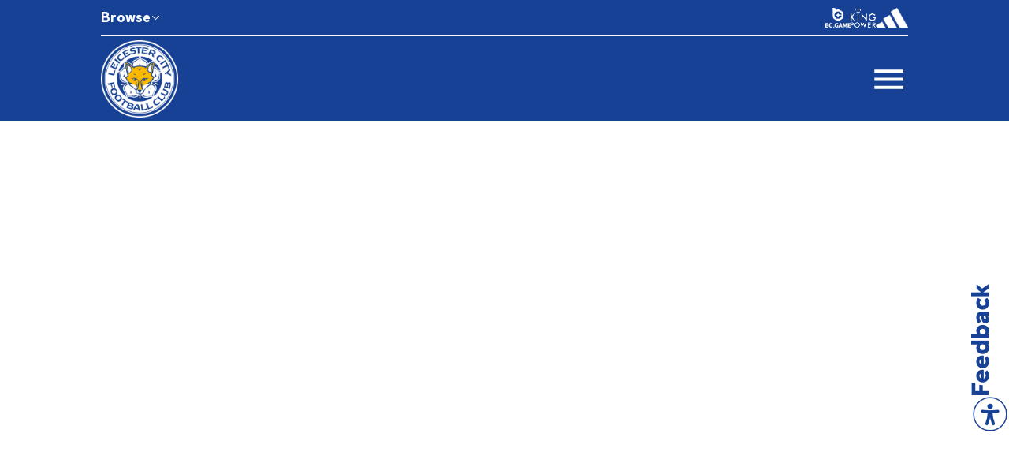

--- FILE ---
content_type: text/xml; charset=utf-8
request_url: https://app-lei-fa.yinzcam.com/V1/Game/Scores?os=iOS&platform=iOS&ff=tablet&rt=web&application=FA_LEI&version=42.0&app_version=1.0.0&os_version=0.0&language=en&deviceId=ab5804a8-7498-48bb-9703-8b92d24562b5&_nocache=1768507466502&teamId=13&round=future
body_size: 7162
content:
<?xml version="1.0" encoding="utf-8"?>
<Scores>
  <Filters>
    <Filter QueryParameter="compId" Type="Dropdown" ReloadFiltersOnSelect="true">
      <FilterItems>
        <Items Id="10" Name="Sky Bet Championship">
          <ImageUrl>https://resources-uk.yinzcam.com/soccer/shared/competition_logos/efl_championship_logo_color.png</ImageUrl>
          <ImageUrlDark>https://resources-uk.yinzcam.com/soccer/shared/competition_logos/efl_championship_logo_color.png</ImageUrlDark>
          <ImageUrlMono>https://resources-uk.yinzcam.com/soccer/shared/competition_logos/10_square.png</ImageUrlMono>
          <ImageUrlSquareDark>https://resources-uk.yinzcam.com/soccer/shared/competition_logos/10_square-dark.png</ImageUrlSquareDark>
          <ImageUrlWide>https://resources-uk.yinzcam.com/soccer/shared/competition_logos/10_wide.png</ImageUrlWide>
          <ImageUrlWideDark>https://resources-uk.yinzcam.com/soccer/shared/competition_logos/10_wide-dark.png</ImageUrlWideDark>
          <ImageUrlTall>https://resources-uk.yinzcam.com/soccer/shared/competition_logos/10_tall.png</ImageUrlTall>
          <ImageUrlTallDark>https://resources-uk.yinzcam.com/soccer/shared/competition_logos/10_tall-dark.png</ImageUrlTallDark>
        </Items>
        <Items Id="1" Name="Emirates FA Cup">
          <ImageUrl>https://resources-uk.yinzcam.com/soccer/shared/competition_logos/facup_logo_light.png</ImageUrl>
          <ImageUrlDark>https://resources-uk.yinzcam.com/soccer/shared/competition_logos/facup_logo_dark.png</ImageUrlDark>
          <ImageUrlMono>https://resources-uk.yinzcam.com/soccer/shared/competition_logos/1_square.png</ImageUrlMono>
          <ImageUrlSquareDark>https://resources-uk.yinzcam.com/soccer/shared/competition_logos/1_square-dark.png</ImageUrlSquareDark>
          <ImageUrlWide>https://resources-uk.yinzcam.com/soccer/shared/competition_logos/1_wide.png</ImageUrlWide>
          <ImageUrlWideDark>https://resources-uk.yinzcam.com/soccer/shared/competition_logos/1_wide-dark.png</ImageUrlWideDark>
          <ImageUrlTall>https://resources-uk.yinzcam.com/soccer/shared/competition_logos/1_tall.png</ImageUrlTall>
          <ImageUrlTallDark>https://resources-uk.yinzcam.com/soccer/shared/competition_logos/1_tall-dark.png</ImageUrlTallDark>
        </Items>
        <Items Id="2" Name="Carabao Cup">
          <ImageUrl>https://resources-uk.yinzcam.com/soccer/shared/competition_logos/carabao_logo_light.png</ImageUrl>
          <ImageUrlDark>https://resources-uk.yinzcam.com/soccer/shared/competition_logos/carabao_logo_dark.png</ImageUrlDark>
          <ImageUrlMono>https://resources-uk.yinzcam.com/soccer/shared/competition_logos/2_square.png</ImageUrlMono>
          <ImageUrlSquareDark>https://resources-uk.yinzcam.com/soccer/shared/competition_logos/2_square-dark.png</ImageUrlSquareDark>
          <ImageUrlWide>https://resources-uk.yinzcam.com/soccer/shared/competition_logos/2_wide.png</ImageUrlWide>
          <ImageUrlWideDark>https://resources-uk.yinzcam.com/soccer/shared/competition_logos/2_wide-dark.png</ImageUrlWideDark>
          <ImageUrlTall>https://resources-uk.yinzcam.com/soccer/shared/competition_logos/2_tall.png</ImageUrlTall>
          <ImageUrlTallDark>https://resources-uk.yinzcam.com/soccer/shared/competition_logos/2_tall-dark.png</ImageUrlTallDark>
        </Items>
        <Items Id="1007" Name="Other Club Friendlies">
          <ImageUrl>https://resources-uk.yinzcam.com/soccer/shared/competition_logos/pl_friendly.png</ImageUrl>
          <ImageUrlDark>https://resources-uk.yinzcam.com/soccer/shared/competition_logos/pl_friendly.png</ImageUrlDark>
          <ImageUrlMono>https://resources-uk.yinzcam.com/soccer/shared/competition_logos/1007_square.png</ImageUrlMono>
          <ImageUrlSquareDark>https://resources-uk.yinzcam.com/soccer/shared/competition_logos/1007_square-dark.png</ImageUrlSquareDark>
          <ImageUrlWide>https://resources-uk.yinzcam.com/soccer/shared/competition_logos/1007_wide.png</ImageUrlWide>
          <ImageUrlWideDark>https://resources-uk.yinzcam.com/soccer/shared/competition_logos/1007_wide-dark.png</ImageUrlWideDark>
          <ImageUrlTall>https://resources-uk.yinzcam.com/soccer/shared/competition_logos/1007_tall.png</ImageUrlTall>
          <ImageUrlTallDark>https://resources-uk.yinzcam.com/soccer/shared/competition_logos/1007_tall-dark.png</ImageUrlTallDark>
        </Items>
        <Items Id="ALL" Name="ALL" />
      </FilterItems>
    </Filter>
    <Filter QueryParameter="seasonStartYear" Type="Dropdown" Current="2025" ReloadFiltersOnSelect="true">
      <FilterItems>
        <Items Id="2025" Name="2025/26" />
        <Items Id="2024" Name="2024/25" />
        <Items Id="2023" Name="2023/24" />
        <Items Id="2022" Name="2022/23" />
        <Items Id="2021" Name="2021/22" />
        <Items Id="2020" Name="2020/21" />
        <Items Id="2019" Name="2019/20" />
        <Items Id="2018" Name="2018/19" />
        <Items Id="2017" Name="2017/18" />
        <Items Id="1991" Name="1991/92" />
      </FilterItems>
    </Filter>
  </Filters>
  <DefaultGameId>2566677</DefaultGameId>
  <Day Name="">
    <Game Id="2566677">
      <Home>false</Home>
      <ScheduleHeader>SKY BET CHAMPIONSHIP</ScheduleHeader>
      <Competition Name="Sky Bet Championship" OptaId="10" HasStandings="true" HasGameStats="true" HasSeasonStats="true">
        <LogoUrl>https://resources-uk.yinzcam.com/soccer/shared/competition_logos/efl_championship_logo_color.png</LogoUrl>
        <LogoUrlDark>https://resources-uk.yinzcam.com/soccer/shared/competition_logos/efl_championship_logo_color.png</LogoUrlDark>
        <LogoUrlSquare>https://resources-uk.yinzcam.com/soccer/shared/competition_logos/10_square.png</LogoUrlSquare>
        <LogoUrlSquareDark>https://resources-uk.yinzcam.com/soccer/shared/competition_logos/10_square-dark.png</LogoUrlSquareDark>
        <LogoUrlWide>https://resources-uk.yinzcam.com/soccer/shared/competition_logos/10_wide.png</LogoUrlWide>
        <LogoUrlWideDark>https://resources-uk.yinzcam.com/soccer/shared/competition_logos/10_wide-dark.png</LogoUrlWideDark>
        <LogoUrlTall>https://resources-uk.yinzcam.com/soccer/shared/competition_logos/10_tall.png</LogoUrlTall>
        <LogoUrlTallDark>https://resources-uk.yinzcam.com/soccer/shared/competition_logos/10_tall-dark.png</LogoUrlTallDark>
      </Competition>
      <DisableMatchcentre>false</DisableMatchcentre>
      <State>P</State>
      <Result />
      <AbnormalGameState>false</AbnormalGameState>
      <Timestamp>2026-01-17T12:30:00Z</Timestamp>
      <Round>Round 27</Round>
      <IsTBA>false</IsTBA>
      <TBAText>Preview</TBAText>
      <IsTBATime>false</IsTBATime>
      <Venue>The Coventry Building Society Arena</Venue>
      <GameState>Preview</GameState>
      <PenaltyResultLong />
      <Clock />
      <HomeTeam Id="9" TriCode="COV" LogoId="FA_COV" LogoPathId="FA_COV" Name="Coventry City" FullName="Coventry City" ShortName="" Record="W15-D7-L4" HomeRecord="W9-D2-L1" AwayRecord="W6-D5-L3" Score="" TeamPageAvailable="false" Winner="false">
        <ImageUrl>https://resources-uk.yinzcam.com/soccer/shared/logos/fa_cov_light.png</ImageUrl>
        <ImageUrlDark>https://resources-uk.yinzcam.com/soccer/shared/logos/fa_cov_dark.png</ImageUrlDark>
        <ImageUrlMono>https://resources-uk.yinzcam.com/soccer/shared/logos/fa_cov_mono.png</ImageUrlMono>
      </HomeTeam>
      <AwayTeam Id="13" TriCode="LEI" LogoId="FA_LEI" LogoPathId="FA_LEI" Name="Leicester City" FullName="Leicester City" ShortName="Leicester" Record="W10-D7-L9" HomeRecord="W6-D4-L3" AwayRecord="W4-D3-L6" Score="" TeamPageAvailable="false" Winner="false">
        <ImageUrl>https://resources-uk.yinzcam.com/soccer/shared/logos/fa_lei_light.png</ImageUrl>
        <ImageUrlDark>https://resources-uk.yinzcam.com/soccer/shared/logos/fa_lei_dark.png</ImageUrlDark>
        <ImageUrlMono>https://resources-uk.yinzcam.com/soccer/shared/logos/fa_lei_mono.png</ImageUrlMono>
      </AwayTeam>
      <HomeBackgroundImageUrl />
      <AwayBackgroundImageUrl />
      <BroadcasterUrls />
      <Buttons>
        <Button>
          <Title>MATCH CENTRE</Title>
          <URL>yc://feature/CARDS_TABS?league=FA&amp;title=Match%20Centre&amp;majorResource=GT_BOX_CARDS&amp;minorResource=2566677&amp;path=%2fWaistband%2fGCWaistband%3fcontext%[base64]%253d%253d&amp;Path=%2fWaistband%2fGCWaistband%3fcontext%[base64]%253d%253d&amp;GameStatsUrl=/Stats/Players/2566677&amp;GameBoxUrl=/Game/Box/2566677&amp;MediaUrl=%2FMedia%2FTaggedList%2fTag-cdn%2FYC_GAME_FA_2566677&amp;gameId=2566677&amp;GamePlaysUrl=/Game/Plays/2566677&amp;GamePlaysListUrl=/Game/Plays/2566677&amp;PlayerInjuriesUrl=/Game/Box/2566677&amp;GameFormationUrl=/Game/Formation/2566677&amp;GameBoxStatsUrl=/Game/Box/2566677&amp;StandingsUrl=/Stats/Standings%3FcompId%3D10&amp;SurveyUrl=/v2/feedback/sets/MOTM-2566677&amp;GameScoresUrl=%2FGame%2FScores%3FcompId%3D10%26date%3D2026-01-17&amp;gameId=2566677</URL>
          <Type>Default</Type>
          <LinkType>DEFAULT</LinkType>
          <WebActionURL>yc://action/OPEN_PAGE?intent=GAME_CENTER&amp;contentSlug=2566677</WebActionURL>
        </Button>
      </Buttons>
      <GameEvents />
      <CardData>
        <ClickthroughURL>yc://feature/CARDS_TABS?league=FA&amp;title=Match%20Centre&amp;majorResource=GT_BOX_CARDS&amp;minorResource=2566677&amp;path=%2fWaistband%2fGCWaistband%3fcontext%[base64]%253d%253d&amp;Path=%2fWaistband%2fGCWaistband%3fcontext%[base64]%253d%253d&amp;GameStatsUrl=/Stats/Players/2566677&amp;GameBoxUrl=/Game/Box/2566677&amp;MediaUrl=%2FMedia%2FTaggedList%2fTag-cdn%2FYC_GAME_FA_2566677&amp;gameId=2566677&amp;GamePlaysUrl=/Game/Plays/2566677&amp;GamePlaysListUrl=/Game/Plays/2566677&amp;PlayerInjuriesUrl=/Game/Box/2566677&amp;GameFormationUrl=/Game/Formation/2566677&amp;GameBoxStatsUrl=/Game/Box/2566677&amp;StandingsUrl=/Stats/Standings%3FcompId%3D10&amp;SurveyUrl=/v2/feedback/sets/MOTM-2566677&amp;GameScoresUrl=%2FGame%2FScores%3FcompId%3D10%26date%3D2026-01-17&amp;gameId=2566677</ClickthroughURL>
        <IsDefault>True</IsDefault>
        <WebActionURL>yc://action/OPEN_PAGE?intent=GAME_CENTER&amp;contentSlug=2566677</WebActionURL>
      </CardData>
      <Sponsor />
    </Game>
    <Game Id="2566695">
      <Home>false</Home>
      <ScheduleHeader>SKY BET CHAMPIONSHIP</ScheduleHeader>
      <Competition Name="Sky Bet Championship" OptaId="10" HasStandings="true" HasGameStats="true" HasSeasonStats="true">
        <LogoUrl>https://resources-uk.yinzcam.com/soccer/shared/competition_logos/efl_championship_logo_color.png</LogoUrl>
        <LogoUrlDark>https://resources-uk.yinzcam.com/soccer/shared/competition_logos/efl_championship_logo_color.png</LogoUrlDark>
        <LogoUrlSquare>https://resources-uk.yinzcam.com/soccer/shared/competition_logos/10_square.png</LogoUrlSquare>
        <LogoUrlSquareDark>https://resources-uk.yinzcam.com/soccer/shared/competition_logos/10_square-dark.png</LogoUrlSquareDark>
        <LogoUrlWide>https://resources-uk.yinzcam.com/soccer/shared/competition_logos/10_wide.png</LogoUrlWide>
        <LogoUrlWideDark>https://resources-uk.yinzcam.com/soccer/shared/competition_logos/10_wide-dark.png</LogoUrlWideDark>
        <LogoUrlTall>https://resources-uk.yinzcam.com/soccer/shared/competition_logos/10_tall.png</LogoUrlTall>
        <LogoUrlTallDark>https://resources-uk.yinzcam.com/soccer/shared/competition_logos/10_tall-dark.png</LogoUrlTallDark>
      </Competition>
      <DisableMatchcentre>false</DisableMatchcentre>
      <State>P</State>
      <Result />
      <AbnormalGameState>false</AbnormalGameState>
      <Timestamp>2026-01-20T20:00:00Z</Timestamp>
      <Round>Round 28</Round>
      <IsTBA>false</IsTBA>
      <TBAText>Preview</TBAText>
      <IsTBATime>false</IsTBATime>
      <Venue>SToK Cae Ras</Venue>
      <GameState>Preview</GameState>
      <PenaltyResultLong />
      <Clock />
      <HomeTeam Id="109" TriCode="WRE" LogoId="FA_WRE" LogoPathId="FA_WRE" Name="Wrexham AFC" FullName="Wrexham AFC" ShortName="" Record="W10-D10-L6" HomeRecord="W6-D5-L2" AwayRecord="W4-D5-L4" Score="" TeamPageAvailable="false" Winner="false">
        <ImageUrl>https://resources-uk.yinzcam.com/soccer/shared/logos/fa_wre_light.png</ImageUrl>
        <ImageUrlDark>https://resources-uk.yinzcam.com/soccer/shared/logos/fa_wre_dark.png</ImageUrlDark>
        <ImageUrlMono>https://resources-uk.yinzcam.com/soccer/shared/logos/fa_wre_mono.png</ImageUrlMono>
      </HomeTeam>
      <AwayTeam Id="13" TriCode="LEI" LogoId="FA_LEI" LogoPathId="FA_LEI" Name="Leicester City" FullName="Leicester City" ShortName="Leicester" Record="W10-D7-L9" HomeRecord="W6-D4-L3" AwayRecord="W4-D3-L6" Score="" TeamPageAvailable="false" Winner="false">
        <ImageUrl>https://resources-uk.yinzcam.com/soccer/shared/logos/fa_lei_light.png</ImageUrl>
        <ImageUrlDark>https://resources-uk.yinzcam.com/soccer/shared/logos/fa_lei_dark.png</ImageUrlDark>
        <ImageUrlMono>https://resources-uk.yinzcam.com/soccer/shared/logos/fa_lei_mono.png</ImageUrlMono>
      </AwayTeam>
      <HomeBackgroundImageUrl />
      <AwayBackgroundImageUrl />
      <BroadcasterUrls />
      <Buttons>
        <Button>
          <Title>MATCH CENTRE</Title>
          <URL>yc://feature/CARDS_TABS?league=FA&amp;title=Match%20Centre&amp;majorResource=GT_BOX_CARDS&amp;minorResource=2566695&amp;path=%2fWaistband%2fGCWaistband%3fcontext%[base64]%253d&amp;Path=%2fWaistband%2fGCWaistband%3fcontext%[base64]%253d&amp;GameStatsUrl=/Stats/Players/2566695&amp;GameBoxUrl=/Game/Box/2566695&amp;MediaUrl=%2FMedia%2FTaggedList%2fTag-cdn%2FYC_GAME_FA_2566695&amp;gameId=2566695&amp;GamePlaysUrl=/Game/Plays/2566695&amp;GamePlaysListUrl=/Game/Plays/2566695&amp;PlayerInjuriesUrl=/Game/Box/2566695&amp;GameFormationUrl=/Game/Formation/2566695&amp;GameBoxStatsUrl=/Game/Box/2566695&amp;StandingsUrl=/Stats/Standings%3FcompId%3D10&amp;SurveyUrl=/v2/feedback/sets/MOTM-2566695&amp;GameScoresUrl=%2FGame%2FScores%3FcompId%3D10%26date%3D2026-01-20&amp;gameId=2566695</URL>
          <Type>Default</Type>
          <LinkType>DEFAULT</LinkType>
          <WebActionURL>yc://action/OPEN_PAGE?intent=GAME_CENTER&amp;contentSlug=2566695</WebActionURL>
        </Button>
      </Buttons>
      <GameEvents />
      <CardData>
        <ClickthroughURL>yc://feature/CARDS_TABS?league=FA&amp;title=Match%20Centre&amp;majorResource=GT_BOX_CARDS&amp;minorResource=2566695&amp;path=%2fWaistband%2fGCWaistband%3fcontext%[base64]%253d&amp;Path=%2fWaistband%2fGCWaistband%3fcontext%[base64]%253d&amp;GameStatsUrl=/Stats/Players/2566695&amp;GameBoxUrl=/Game/Box/2566695&amp;MediaUrl=%2FMedia%2FTaggedList%2fTag-cdn%2FYC_GAME_FA_2566695&amp;gameId=2566695&amp;GamePlaysUrl=/Game/Plays/2566695&amp;GamePlaysListUrl=/Game/Plays/2566695&amp;PlayerInjuriesUrl=/Game/Box/2566695&amp;GameFormationUrl=/Game/Formation/2566695&amp;GameBoxStatsUrl=/Game/Box/2566695&amp;StandingsUrl=/Stats/Standings%3FcompId%3D10&amp;SurveyUrl=/v2/feedback/sets/MOTM-2566695&amp;GameScoresUrl=%2FGame%2FScores%3FcompId%3D10%26date%3D2026-01-20&amp;gameId=2566695</ClickthroughURL>
        <IsDefault>False</IsDefault>
        <WebActionURL>yc://action/OPEN_PAGE?intent=GAME_CENTER&amp;contentSlug=2566695</WebActionURL>
      </CardData>
      <Sponsor />
    </Game>
    <Game Id="2566705">
      <Home>true</Home>
      <ScheduleHeader>SKY BET CHAMPIONSHIP</ScheduleHeader>
      <Competition Name="Sky Bet Championship" OptaId="10" HasStandings="true" HasGameStats="true" HasSeasonStats="true">
        <LogoUrl>https://resources-uk.yinzcam.com/soccer/shared/competition_logos/efl_championship_logo_color.png</LogoUrl>
        <LogoUrlDark>https://resources-uk.yinzcam.com/soccer/shared/competition_logos/efl_championship_logo_color.png</LogoUrlDark>
        <LogoUrlSquare>https://resources-uk.yinzcam.com/soccer/shared/competition_logos/10_square.png</LogoUrlSquare>
        <LogoUrlSquareDark>https://resources-uk.yinzcam.com/soccer/shared/competition_logos/10_square-dark.png</LogoUrlSquareDark>
        <LogoUrlWide>https://resources-uk.yinzcam.com/soccer/shared/competition_logos/10_wide.png</LogoUrlWide>
        <LogoUrlWideDark>https://resources-uk.yinzcam.com/soccer/shared/competition_logos/10_wide-dark.png</LogoUrlWideDark>
        <LogoUrlTall>https://resources-uk.yinzcam.com/soccer/shared/competition_logos/10_tall.png</LogoUrlTall>
        <LogoUrlTallDark>https://resources-uk.yinzcam.com/soccer/shared/competition_logos/10_tall-dark.png</LogoUrlTallDark>
      </Competition>
      <DisableMatchcentre>false</DisableMatchcentre>
      <State>P</State>
      <Result />
      <AbnormalGameState>false</AbnormalGameState>
      <Timestamp>2026-01-24T15:00:00Z</Timestamp>
      <Round>Round 29</Round>
      <IsTBA>false</IsTBA>
      <TBAText>Preview</TBAText>
      <IsTBATime>false</IsTBATime>
      <Venue>King Power Stadium</Venue>
      <GameState>Preview</GameState>
      <PenaltyResultLong />
      <Clock />
      <HomeTeam Id="13" TriCode="LEI" LogoId="FA_LEI" LogoPathId="FA_LEI" Name="Leicester City" FullName="Leicester City" ShortName="Leicester" Record="W10-D7-L9" HomeRecord="W6-D4-L3" AwayRecord="W4-D3-L6" Score="" TeamPageAvailable="false" Winner="false">
        <ImageUrl>https://resources-uk.yinzcam.com/soccer/shared/logos/fa_lei_light.png</ImageUrl>
        <ImageUrlDark>https://resources-uk.yinzcam.com/soccer/shared/logos/fa_lei_dark.png</ImageUrlDark>
        <ImageUrlMono>https://resources-uk.yinzcam.com/soccer/shared/logos/fa_lei_mono.png</ImageUrlMono>
      </HomeTeam>
      <AwayTeam Id="106" TriCode="OXU" LogoId="FA_OXU" LogoPathId="FA_OXU" Name="Oxford United" FullName="Oxford United" ShortName="" Record="W5-D7-L13" HomeRecord="W3-D4-L5" AwayRecord="W2-D3-L8" Score="" TeamPageAvailable="false" Winner="false">
        <ImageUrl>https://resources-uk.yinzcam.com/soccer/shared/logos/fa_oxu_light.png</ImageUrl>
        <ImageUrlDark>https://resources-uk.yinzcam.com/soccer/shared/logos/fa_oxu_dark.png</ImageUrlDark>
        <ImageUrlMono>https://resources-uk.yinzcam.com/soccer/shared/logos/fa_oxu_mono.png</ImageUrlMono>
      </AwayTeam>
      <HomeBackgroundImageUrl />
      <AwayBackgroundImageUrl />
      <BroadcasterUrls />
      <Buttons>
        <Button>
          <Title>MATCH CENTRE</Title>
          <URL>yc://feature/CARDS_TABS?league=FA&amp;title=Match%20Centre&amp;majorResource=GT_BOX_CARDS&amp;minorResource=2566705&amp;path=%2fWaistband%2fGCWaistband%3fcontext%[base64]%253d%253d&amp;Path=%2fWaistband%2fGCWaistband%3fcontext%[base64]%253d%253d&amp;GameStatsUrl=/Stats/Players/2566705&amp;GameBoxUrl=/Game/Box/2566705&amp;MediaUrl=%2FMedia%2FTaggedList%2fTag-cdn%2FYC_GAME_FA_2566705&amp;gameId=2566705&amp;GamePlaysUrl=/Game/Plays/2566705&amp;GamePlaysListUrl=/Game/Plays/2566705&amp;PlayerInjuriesUrl=/Game/Box/2566705&amp;GameFormationUrl=/Game/Formation/2566705&amp;GameBoxStatsUrl=/Game/Box/2566705&amp;StandingsUrl=/Stats/Standings%3FcompId%3D10&amp;SurveyUrl=/v2/feedback/sets/MOTM-2566705&amp;GameScoresUrl=%2FGame%2FScores%3FcompId%3D10%26date%3D2026-01-24&amp;gameId=2566705</URL>
          <Type>Default</Type>
          <LinkType>DEFAULT</LinkType>
          <WebActionURL>yc://action/OPEN_PAGE?intent=GAME_CENTER&amp;contentSlug=2566705</WebActionURL>
        </Button>
        <Button>
          <Title>TICKETS</Title>
          <URL>yc://feature/WEBSITE?url=https%3a%2f%2ftickets.lcfc.com%2fen-GB%2fevents%2fleicester%2520city%2520v%2520oxford%2520united%2f2026-1-24_15.00%2fking%2520power%2520stadium%3fhallmap</URL>
          <Type>Default</Type>
          <LinkType>TICKETS</LinkType>
          <WebActionURL>yc://action/EXTERNAL_URL?url=https%3a%2f%2ftickets.lcfc.com%2fen-GB%2fevents%2fleicester%2520city%2520v%2520oxford%2520united%2f2026-1-24_15.00%2fking%2520power%2520stadium%3fhallmap</WebActionURL>
        </Button>
      </Buttons>
      <GameEvents />
      <CardData>
        <ClickthroughURL>yc://feature/CARDS_TABS?league=FA&amp;title=Match%20Centre&amp;majorResource=GT_BOX_CARDS&amp;minorResource=2566705&amp;path=%2fWaistband%2fGCWaistband%3fcontext%[base64]%253d%253d&amp;Path=%2fWaistband%2fGCWaistband%3fcontext%[base64]%253d%253d&amp;GameStatsUrl=/Stats/Players/2566705&amp;GameBoxUrl=/Game/Box/2566705&amp;MediaUrl=%2FMedia%2FTaggedList%2fTag-cdn%2FYC_GAME_FA_2566705&amp;gameId=2566705&amp;GamePlaysUrl=/Game/Plays/2566705&amp;GamePlaysListUrl=/Game/Plays/2566705&amp;PlayerInjuriesUrl=/Game/Box/2566705&amp;GameFormationUrl=/Game/Formation/2566705&amp;GameBoxStatsUrl=/Game/Box/2566705&amp;StandingsUrl=/Stats/Standings%3FcompId%3D10&amp;SurveyUrl=/v2/feedback/sets/MOTM-2566705&amp;GameScoresUrl=%2FGame%2FScores%3FcompId%3D10%26date%3D2026-01-24&amp;gameId=2566705</ClickthroughURL>
        <IsDefault>False</IsDefault>
        <WebActionURL>yc://action/OPEN_PAGE?intent=GAME_CENTER&amp;contentSlug=2566705</WebActionURL>
      </CardData>
      <Sponsor />
    </Game>
    <Game Id="2566715">
      <Home>true</Home>
      <ScheduleHeader>SKY BET CHAMPIONSHIP</ScheduleHeader>
      <Competition Name="Sky Bet Championship" OptaId="10" HasStandings="true" HasGameStats="true" HasSeasonStats="true">
        <LogoUrl>https://resources-uk.yinzcam.com/soccer/shared/competition_logos/efl_championship_logo_color.png</LogoUrl>
        <LogoUrlDark>https://resources-uk.yinzcam.com/soccer/shared/competition_logos/efl_championship_logo_color.png</LogoUrlDark>
        <LogoUrlSquare>https://resources-uk.yinzcam.com/soccer/shared/competition_logos/10_square.png</LogoUrlSquare>
        <LogoUrlSquareDark>https://resources-uk.yinzcam.com/soccer/shared/competition_logos/10_square-dark.png</LogoUrlSquareDark>
        <LogoUrlWide>https://resources-uk.yinzcam.com/soccer/shared/competition_logos/10_wide.png</LogoUrlWide>
        <LogoUrlWideDark>https://resources-uk.yinzcam.com/soccer/shared/competition_logos/10_wide-dark.png</LogoUrlWideDark>
        <LogoUrlTall>https://resources-uk.yinzcam.com/soccer/shared/competition_logos/10_tall.png</LogoUrlTall>
        <LogoUrlTallDark>https://resources-uk.yinzcam.com/soccer/shared/competition_logos/10_tall-dark.png</LogoUrlTallDark>
      </Competition>
      <DisableMatchcentre>false</DisableMatchcentre>
      <State>P</State>
      <Result />
      <AbnormalGameState>false</AbnormalGameState>
      <Timestamp>2026-01-31T12:30:00Z</Timestamp>
      <Round>Round 30</Round>
      <IsTBA>false</IsTBA>
      <TBAText>Preview</TBAText>
      <IsTBATime>false</IsTBATime>
      <Venue>King Power Stadium</Venue>
      <GameState>Preview</GameState>
      <PenaltyResultLong />
      <Clock />
      <HomeTeam Id="13" TriCode="LEI" LogoId="FA_LEI" LogoPathId="FA_LEI" Name="Leicester City" FullName="Leicester City" ShortName="Leicester" Record="W10-D7-L9" HomeRecord="W6-D4-L3" AwayRecord="W4-D3-L6" Score="" TeamPageAvailable="false" Winner="false">
        <ImageUrl>https://resources-uk.yinzcam.com/soccer/shared/logos/fa_lei_light.png</ImageUrl>
        <ImageUrlDark>https://resources-uk.yinzcam.com/soccer/shared/logos/fa_lei_dark.png</ImageUrlDark>
        <ImageUrlMono>https://resources-uk.yinzcam.com/soccer/shared/logos/fa_lei_mono.png</ImageUrlMono>
      </HomeTeam>
      <AwayTeam Id="33" TriCode="CHA" LogoId="FA_CHA" LogoPathId="FA_CHA" Name="Charlton Athletic" FullName="Charlton Athletic" ShortName="" Record="W7-D8-L10" HomeRecord="W5-D3-L3" AwayRecord="W2-D5-L7" Score="" TeamPageAvailable="false" Winner="false">
        <ImageUrl>https://resources-uk.yinzcam.com/soccer/shared/logos/fa_cha_light.png</ImageUrl>
        <ImageUrlDark>https://resources-uk.yinzcam.com/soccer/shared/logos/fa_cha_dark.png</ImageUrlDark>
        <ImageUrlMono>https://resources-uk.yinzcam.com/soccer/shared/logos/fa_cha_mono.png</ImageUrlMono>
      </AwayTeam>
      <HomeBackgroundImageUrl />
      <AwayBackgroundImageUrl />
      <BroadcasterUrls />
      <Buttons>
        <Button>
          <Title>MATCH CENTRE</Title>
          <URL>yc://feature/CARDS_TABS?league=FA&amp;title=Match%20Centre&amp;majorResource=GT_BOX_CARDS&amp;minorResource=2566715&amp;path=%2fWaistband%2fGCWaistband%3fcontext%[base64]%253d&amp;Path=%2fWaistband%2fGCWaistband%3fcontext%[base64]%253d&amp;GameStatsUrl=/Stats/Players/2566715&amp;GameBoxUrl=/Game/Box/2566715&amp;MediaUrl=%2FMedia%2FTaggedList%2fTag-cdn%2FYC_GAME_FA_2566715&amp;gameId=2566715&amp;GamePlaysUrl=/Game/Plays/2566715&amp;GamePlaysListUrl=/Game/Plays/2566715&amp;PlayerInjuriesUrl=/Game/Box/2566715&amp;GameFormationUrl=/Game/Formation/2566715&amp;GameBoxStatsUrl=/Game/Box/2566715&amp;StandingsUrl=/Stats/Standings%3FcompId%3D10&amp;SurveyUrl=/v2/feedback/sets/MOTM-2566715&amp;GameScoresUrl=%2FGame%2FScores%3FcompId%3D10%26date%3D2026-01-31&amp;gameId=2566715</URL>
          <Type>Default</Type>
          <LinkType>DEFAULT</LinkType>
          <WebActionURL>yc://action/OPEN_PAGE?intent=GAME_CENTER&amp;contentSlug=2566715</WebActionURL>
        </Button>
        <Button>
          <Title>TICKETS</Title>
          <URL>yc://feature/WEBSITE?url=https%3a%2f%2ftickets.lcfc.com%2fen-GB%2fevents%2fleicester%2520city%2520v%2520charlton%2520athletic%2f2026-1-31_12.30%2fking%2520power%2520stadium%3fhallmap</URL>
          <Type>Default</Type>
          <LinkType>TICKETS</LinkType>
          <WebActionURL>yc://action/EXTERNAL_URL?url=https%3a%2f%2ftickets.lcfc.com%2fen-GB%2fevents%2fleicester%2520city%2520v%2520charlton%2520athletic%2f2026-1-31_12.30%2fking%2520power%2520stadium%3fhallmap</WebActionURL>
        </Button>
      </Buttons>
      <GameEvents />
      <CardData>
        <ClickthroughURL>yc://feature/CARDS_TABS?league=FA&amp;title=Match%20Centre&amp;majorResource=GT_BOX_CARDS&amp;minorResource=2566715&amp;path=%2fWaistband%2fGCWaistband%3fcontext%[base64]%253d&amp;Path=%2fWaistband%2fGCWaistband%3fcontext%[base64]%253d&amp;GameStatsUrl=/Stats/Players/2566715&amp;GameBoxUrl=/Game/Box/2566715&amp;MediaUrl=%2FMedia%2FTaggedList%2fTag-cdn%2FYC_GAME_FA_2566715&amp;gameId=2566715&amp;GamePlaysUrl=/Game/Plays/2566715&amp;GamePlaysListUrl=/Game/Plays/2566715&amp;PlayerInjuriesUrl=/Game/Box/2566715&amp;GameFormationUrl=/Game/Formation/2566715&amp;GameBoxStatsUrl=/Game/Box/2566715&amp;StandingsUrl=/Stats/Standings%3FcompId%3D10&amp;SurveyUrl=/v2/feedback/sets/MOTM-2566715&amp;GameScoresUrl=%2FGame%2FScores%3FcompId%3D10%26date%3D2026-01-31&amp;gameId=2566715</ClickthroughURL>
        <IsDefault>False</IsDefault>
        <WebActionURL>yc://action/OPEN_PAGE?intent=GAME_CENTER&amp;contentSlug=2566715</WebActionURL>
      </CardData>
      <Sponsor />
    </Game>
    <Game Id="2566724">
      <Home>false</Home>
      <ScheduleHeader>SKY BET CHAMPIONSHIP</ScheduleHeader>
      <Competition Name="Sky Bet Championship" OptaId="10" HasStandings="true" HasGameStats="true" HasSeasonStats="true">
        <LogoUrl>https://resources-uk.yinzcam.com/soccer/shared/competition_logos/efl_championship_logo_color.png</LogoUrl>
        <LogoUrlDark>https://resources-uk.yinzcam.com/soccer/shared/competition_logos/efl_championship_logo_color.png</LogoUrlDark>
        <LogoUrlSquare>https://resources-uk.yinzcam.com/soccer/shared/competition_logos/10_square.png</LogoUrlSquare>
        <LogoUrlSquareDark>https://resources-uk.yinzcam.com/soccer/shared/competition_logos/10_square-dark.png</LogoUrlSquareDark>
        <LogoUrlWide>https://resources-uk.yinzcam.com/soccer/shared/competition_logos/10_wide.png</LogoUrlWide>
        <LogoUrlWideDark>https://resources-uk.yinzcam.com/soccer/shared/competition_logos/10_wide-dark.png</LogoUrlWideDark>
        <LogoUrlTall>https://resources-uk.yinzcam.com/soccer/shared/competition_logos/10_tall.png</LogoUrlTall>
        <LogoUrlTallDark>https://resources-uk.yinzcam.com/soccer/shared/competition_logos/10_tall-dark.png</LogoUrlTallDark>
      </Competition>
      <DisableMatchcentre>false</DisableMatchcentre>
      <State>P</State>
      <Result />
      <AbnormalGameState>false</AbnormalGameState>
      <Timestamp>2026-02-07T15:00:00Z</Timestamp>
      <Round>Round 31</Round>
      <IsTBA>false</IsTBA>
      <TBAText>Preview</TBAText>
      <IsTBATime>false</IsTBATime>
      <Venue>St. Andrew's @ Knighthead Park</Venue>
      <GameState>Preview</GameState>
      <PenaltyResultLong />
      <Clock />
      <HomeTeam Id="41" TriCode="BIR" LogoId="FA_BIR" LogoPathId="FA_BIR" Name="Birmingham City" FullName="Birmingham City" ShortName="" Record="W9-D7-L10" HomeRecord="W7-D5-L1" AwayRecord="W2-D2-L9" Score="" TeamPageAvailable="false" Winner="false">
        <ImageUrl>https://resources-uk.yinzcam.com/soccer/shared/logos/fa_bir_light.png</ImageUrl>
        <ImageUrlDark>https://resources-uk.yinzcam.com/soccer/shared/logos/fa_bir_dark.png</ImageUrlDark>
        <ImageUrlMono>https://resources-uk.yinzcam.com/soccer/shared/logos/fa_bir_mono.png</ImageUrlMono>
      </HomeTeam>
      <AwayTeam Id="13" TriCode="LEI" LogoId="FA_LEI" LogoPathId="FA_LEI" Name="Leicester City" FullName="Leicester City" ShortName="Leicester" Record="W10-D7-L9" HomeRecord="W6-D4-L3" AwayRecord="W4-D3-L6" Score="" TeamPageAvailable="false" Winner="false">
        <ImageUrl>https://resources-uk.yinzcam.com/soccer/shared/logos/fa_lei_light.png</ImageUrl>
        <ImageUrlDark>https://resources-uk.yinzcam.com/soccer/shared/logos/fa_lei_dark.png</ImageUrlDark>
        <ImageUrlMono>https://resources-uk.yinzcam.com/soccer/shared/logos/fa_lei_mono.png</ImageUrlMono>
      </AwayTeam>
      <HomeBackgroundImageUrl />
      <AwayBackgroundImageUrl />
      <BroadcasterUrls />
      <Buttons>
        <Button>
          <Title>MATCH CENTRE</Title>
          <URL>yc://feature/CARDS_TABS?league=FA&amp;title=Match%20Centre&amp;majorResource=GT_BOX_CARDS&amp;minorResource=2566724&amp;path=%2fWaistband%2fGCWaistband%3fcontext%[base64]&amp;Path=%2fWaistband%2fGCWaistband%3fcontext%[base64]&amp;GameStatsUrl=/Stats/Players/2566724&amp;GameBoxUrl=/Game/Box/2566724&amp;MediaUrl=%2FMedia%2FTaggedList%2fTag-cdn%2FYC_GAME_FA_2566724&amp;gameId=2566724&amp;GamePlaysUrl=/Game/Plays/2566724&amp;GamePlaysListUrl=/Game/Plays/2566724&amp;PlayerInjuriesUrl=/Game/Box/2566724&amp;GameFormationUrl=/Game/Formation/2566724&amp;GameBoxStatsUrl=/Game/Box/2566724&amp;StandingsUrl=/Stats/Standings%3FcompId%3D10&amp;SurveyUrl=/v2/feedback/sets/MOTM-2566724&amp;GameScoresUrl=%2FGame%2FScores%3FcompId%3D10%26date%3D2026-02-07&amp;gameId=2566724</URL>
          <Type>Default</Type>
          <LinkType>DEFAULT</LinkType>
          <WebActionURL>yc://action/OPEN_PAGE?intent=GAME_CENTER&amp;contentSlug=2566724</WebActionURL>
        </Button>
      </Buttons>
      <GameEvents />
      <CardData>
        <ClickthroughURL>yc://feature/CARDS_TABS?league=FA&amp;title=Match%20Centre&amp;majorResource=GT_BOX_CARDS&amp;minorResource=2566724&amp;path=%2fWaistband%2fGCWaistband%3fcontext%[base64]&amp;Path=%2fWaistband%2fGCWaistband%3fcontext%[base64]&amp;GameStatsUrl=/Stats/Players/2566724&amp;GameBoxUrl=/Game/Box/2566724&amp;MediaUrl=%2FMedia%2FTaggedList%2fTag-cdn%2FYC_GAME_FA_2566724&amp;gameId=2566724&amp;GamePlaysUrl=/Game/Plays/2566724&amp;GamePlaysListUrl=/Game/Plays/2566724&amp;PlayerInjuriesUrl=/Game/Box/2566724&amp;GameFormationUrl=/Game/Formation/2566724&amp;GameBoxStatsUrl=/Game/Box/2566724&amp;StandingsUrl=/Stats/Standings%3FcompId%3D10&amp;SurveyUrl=/v2/feedback/sets/MOTM-2566724&amp;GameScoresUrl=%2FGame%2FScores%3FcompId%3D10%26date%3D2026-02-07&amp;gameId=2566724</ClickthroughURL>
        <IsDefault>False</IsDefault>
        <WebActionURL>yc://action/OPEN_PAGE?intent=GAME_CENTER&amp;contentSlug=2566724</WebActionURL>
      </CardData>
      <Sponsor />
    </Game>
    <Game Id="2566755">
      <Home>false</Home>
      <ScheduleHeader>SKY BET CHAMPIONSHIP</ScheduleHeader>
      <Competition Name="Sky Bet Championship" OptaId="10" HasStandings="true" HasGameStats="true" HasSeasonStats="true">
        <LogoUrl>https://resources-uk.yinzcam.com/soccer/shared/competition_logos/efl_championship_logo_color.png</LogoUrl>
        <LogoUrlDark>https://resources-uk.yinzcam.com/soccer/shared/competition_logos/efl_championship_logo_color.png</LogoUrlDark>
        <LogoUrlSquare>https://resources-uk.yinzcam.com/soccer/shared/competition_logos/10_square.png</LogoUrlSquare>
        <LogoUrlSquareDark>https://resources-uk.yinzcam.com/soccer/shared/competition_logos/10_square-dark.png</LogoUrlSquareDark>
        <LogoUrlWide>https://resources-uk.yinzcam.com/soccer/shared/competition_logos/10_wide.png</LogoUrlWide>
        <LogoUrlWideDark>https://resources-uk.yinzcam.com/soccer/shared/competition_logos/10_wide-dark.png</LogoUrlWideDark>
        <LogoUrlTall>https://resources-uk.yinzcam.com/soccer/shared/competition_logos/10_tall.png</LogoUrlTall>
        <LogoUrlTallDark>https://resources-uk.yinzcam.com/soccer/shared/competition_logos/10_tall-dark.png</LogoUrlTallDark>
      </Competition>
      <DisableMatchcentre>false</DisableMatchcentre>
      <State>P</State>
      <Result />
      <AbnormalGameState>false</AbnormalGameState>
      <Timestamp>2026-02-21T12:30:00Z</Timestamp>
      <Round>Round 33</Round>
      <IsTBA>false</IsTBA>
      <TBAText>Preview</TBAText>
      <IsTBATime>false</IsTBATime>
      <Venue>bet365 Stadium</Venue>
      <GameState>Preview</GameState>
      <PenaltyResultLong />
      <Clock />
      <HomeTeam Id="110" TriCode="STK" LogoId="FA_STK" LogoPathId="FA_STK" Name="Stoke City" FullName="Stoke City" ShortName="" Record="W12-D4-L10" HomeRecord="W6-D2-L4" AwayRecord="W6-D2-L6" Score="" TeamPageAvailable="false" Winner="false">
        <ImageUrl>https://resources-uk.yinzcam.com/soccer/shared/logos/fa_stk_light.png</ImageUrl>
        <ImageUrlDark>https://resources-uk.yinzcam.com/soccer/shared/logos/fa_stk_dark.png</ImageUrlDark>
        <ImageUrlMono>https://resources-uk.yinzcam.com/soccer/shared/logos/fa_stk_mono.png</ImageUrlMono>
      </HomeTeam>
      <AwayTeam Id="13" TriCode="LEI" LogoId="FA_LEI" LogoPathId="FA_LEI" Name="Leicester City" FullName="Leicester City" ShortName="Leicester" Record="W10-D7-L9" HomeRecord="W6-D4-L3" AwayRecord="W4-D3-L6" Score="" TeamPageAvailable="false" Winner="false">
        <ImageUrl>https://resources-uk.yinzcam.com/soccer/shared/logos/fa_lei_light.png</ImageUrl>
        <ImageUrlDark>https://resources-uk.yinzcam.com/soccer/shared/logos/fa_lei_dark.png</ImageUrlDark>
        <ImageUrlMono>https://resources-uk.yinzcam.com/soccer/shared/logos/fa_lei_mono.png</ImageUrlMono>
      </AwayTeam>
      <HomeBackgroundImageUrl />
      <AwayBackgroundImageUrl />
      <BroadcasterUrls />
      <Buttons>
        <Button>
          <Title>MATCH CENTRE</Title>
          <URL>yc://feature/CARDS_TABS?league=FA&amp;title=Match%20Centre&amp;majorResource=GT_BOX_CARDS&amp;minorResource=2566755&amp;path=%2fWaistband%2fGCWaistband%3fcontext%[base64]%253d%253d&amp;Path=%2fWaistband%2fGCWaistband%3fcontext%[base64]%253d%253d&amp;GameStatsUrl=/Stats/Players/2566755&amp;GameBoxUrl=/Game/Box/2566755&amp;MediaUrl=%2FMedia%2FTaggedList%2fTag-cdn%2FYC_GAME_FA_2566755&amp;gameId=2566755&amp;GamePlaysUrl=/Game/Plays/2566755&amp;GamePlaysListUrl=/Game/Plays/2566755&amp;PlayerInjuriesUrl=/Game/Box/2566755&amp;GameFormationUrl=/Game/Formation/2566755&amp;GameBoxStatsUrl=/Game/Box/2566755&amp;StandingsUrl=/Stats/Standings%3FcompId%3D10&amp;SurveyUrl=/v2/feedback/sets/MOTM-2566755&amp;GameScoresUrl=%2FGame%2FScores%3FcompId%3D10%26date%3D2026-02-21&amp;gameId=2566755</URL>
          <Type>Default</Type>
          <LinkType>DEFAULT</LinkType>
          <WebActionURL>yc://action/OPEN_PAGE?intent=GAME_CENTER&amp;contentSlug=2566755</WebActionURL>
        </Button>
      </Buttons>
      <GameEvents />
      <CardData>
        <ClickthroughURL>yc://feature/CARDS_TABS?league=FA&amp;title=Match%20Centre&amp;majorResource=GT_BOX_CARDS&amp;minorResource=2566755&amp;path=%2fWaistband%2fGCWaistband%3fcontext%[base64]%253d%253d&amp;Path=%2fWaistband%2fGCWaistband%3fcontext%[base64]%253d%253d&amp;GameStatsUrl=/Stats/Players/2566755&amp;GameBoxUrl=/Game/Box/2566755&amp;MediaUrl=%2FMedia%2FTaggedList%2fTag-cdn%2FYC_GAME_FA_2566755&amp;gameId=2566755&amp;GamePlaysUrl=/Game/Plays/2566755&amp;GamePlaysListUrl=/Game/Plays/2566755&amp;PlayerInjuriesUrl=/Game/Box/2566755&amp;GameFormationUrl=/Game/Formation/2566755&amp;GameBoxStatsUrl=/Game/Box/2566755&amp;StandingsUrl=/Stats/Standings%3FcompId%3D10&amp;SurveyUrl=/v2/feedback/sets/MOTM-2566755&amp;GameScoresUrl=%2FGame%2FScores%3FcompId%3D10%26date%3D2026-02-21&amp;gameId=2566755</ClickthroughURL>
        <IsDefault>False</IsDefault>
        <WebActionURL>yc://action/OPEN_PAGE?intent=GAME_CENTER&amp;contentSlug=2566755</WebActionURL>
      </CardData>
      <Sponsor />
    </Game>
    <Game Id="2566761">
      <Home>false</Home>
      <ScheduleHeader>SKY BET CHAMPIONSHIP</ScheduleHeader>
      <Competition Name="Sky Bet Championship" OptaId="10" HasStandings="true" HasGameStats="true" HasSeasonStats="true">
        <LogoUrl>https://resources-uk.yinzcam.com/soccer/shared/competition_logos/efl_championship_logo_color.png</LogoUrl>
        <LogoUrlDark>https://resources-uk.yinzcam.com/soccer/shared/competition_logos/efl_championship_logo_color.png</LogoUrlDark>
        <LogoUrlSquare>https://resources-uk.yinzcam.com/soccer/shared/competition_logos/10_square.png</LogoUrlSquare>
        <LogoUrlSquareDark>https://resources-uk.yinzcam.com/soccer/shared/competition_logos/10_square-dark.png</LogoUrlSquareDark>
        <LogoUrlWide>https://resources-uk.yinzcam.com/soccer/shared/competition_logos/10_wide.png</LogoUrlWide>
        <LogoUrlWideDark>https://resources-uk.yinzcam.com/soccer/shared/competition_logos/10_wide-dark.png</LogoUrlWideDark>
        <LogoUrlTall>https://resources-uk.yinzcam.com/soccer/shared/competition_logos/10_tall.png</LogoUrlTall>
        <LogoUrlTallDark>https://resources-uk.yinzcam.com/soccer/shared/competition_logos/10_tall-dark.png</LogoUrlTallDark>
      </Competition>
      <DisableMatchcentre>false</DisableMatchcentre>
      <State>P</State>
      <Result />
      <AbnormalGameState>false</AbnormalGameState>
      <Timestamp>2026-02-24T19:45:00Z</Timestamp>
      <Round>Round 34</Round>
      <IsTBA>false</IsTBA>
      <TBAText>Preview</TBAText>
      <IsTBATime>false</IsTBATime>
      <Venue>Riverside Stadium</Venue>
      <GameState>Preview</GameState>
      <PenaltyResultLong />
      <Clock />
      <HomeTeam Id="25" TriCode="MID" LogoId="FA_MID" LogoPathId="FA_MID" Name="Middlesbrough" FullName="Middlesbrough" ShortName="" Record="W13-D7-L6" HomeRecord="W8-D3-L2" AwayRecord="W5-D4-L4" Score="" TeamPageAvailable="false" Winner="false">
        <ImageUrl>https://resources-uk.yinzcam.com/soccer/shared/logos/fa_mid_light.png</ImageUrl>
        <ImageUrlDark>https://resources-uk.yinzcam.com/soccer/shared/logos/fa_mid_dark.png</ImageUrlDark>
        <ImageUrlMono>https://resources-uk.yinzcam.com/soccer/shared/logos/fa_mid_mono.png</ImageUrlMono>
      </HomeTeam>
      <AwayTeam Id="13" TriCode="LEI" LogoId="FA_LEI" LogoPathId="FA_LEI" Name="Leicester City" FullName="Leicester City" ShortName="Leicester" Record="W10-D7-L9" HomeRecord="W6-D4-L3" AwayRecord="W4-D3-L6" Score="" TeamPageAvailable="false" Winner="false">
        <ImageUrl>https://resources-uk.yinzcam.com/soccer/shared/logos/fa_lei_light.png</ImageUrl>
        <ImageUrlDark>https://resources-uk.yinzcam.com/soccer/shared/logos/fa_lei_dark.png</ImageUrlDark>
        <ImageUrlMono>https://resources-uk.yinzcam.com/soccer/shared/logos/fa_lei_mono.png</ImageUrlMono>
      </AwayTeam>
      <HomeBackgroundImageUrl />
      <AwayBackgroundImageUrl />
      <BroadcasterUrls />
      <Buttons>
        <Button>
          <Title>MATCH CENTRE</Title>
          <URL>yc://feature/CARDS_TABS?league=FA&amp;title=Match%20Centre&amp;majorResource=GT_BOX_CARDS&amp;minorResource=2566761&amp;path=%2fWaistband%2fGCWaistband%3fcontext%[base64]%253d%253d&amp;Path=%2fWaistband%2fGCWaistband%3fcontext%[base64]%253d%253d&amp;GameStatsUrl=/Stats/Players/2566761&amp;GameBoxUrl=/Game/Box/2566761&amp;MediaUrl=%2FMedia%2FTaggedList%2fTag-cdn%2FYC_GAME_FA_2566761&amp;gameId=2566761&amp;GamePlaysUrl=/Game/Plays/2566761&amp;GamePlaysListUrl=/Game/Plays/2566761&amp;PlayerInjuriesUrl=/Game/Box/2566761&amp;GameFormationUrl=/Game/Formation/2566761&amp;GameBoxStatsUrl=/Game/Box/2566761&amp;StandingsUrl=/Stats/Standings%3FcompId%3D10&amp;SurveyUrl=/v2/feedback/sets/MOTM-2566761&amp;GameScoresUrl=%2FGame%2FScores%3FcompId%3D10%26date%3D2026-02-24&amp;gameId=2566761</URL>
          <Type>Default</Type>
          <LinkType>DEFAULT</LinkType>
          <WebActionURL>yc://action/OPEN_PAGE?intent=GAME_CENTER&amp;contentSlug=2566761</WebActionURL>
        </Button>
      </Buttons>
      <GameEvents />
      <CardData>
        <ClickthroughURL>yc://feature/CARDS_TABS?league=FA&amp;title=Match%20Centre&amp;majorResource=GT_BOX_CARDS&amp;minorResource=2566761&amp;path=%2fWaistband%2fGCWaistband%3fcontext%[base64]%253d%253d&amp;Path=%2fWaistband%2fGCWaistband%3fcontext%[base64]%253d%253d&amp;GameStatsUrl=/Stats/Players/2566761&amp;GameBoxUrl=/Game/Box/2566761&amp;MediaUrl=%2FMedia%2FTaggedList%2fTag-cdn%2FYC_GAME_FA_2566761&amp;gameId=2566761&amp;GamePlaysUrl=/Game/Plays/2566761&amp;GamePlaysListUrl=/Game/Plays/2566761&amp;PlayerInjuriesUrl=/Game/Box/2566761&amp;GameFormationUrl=/Game/Formation/2566761&amp;GameBoxStatsUrl=/Game/Box/2566761&amp;StandingsUrl=/Stats/Standings%3FcompId%3D10&amp;SurveyUrl=/v2/feedback/sets/MOTM-2566761&amp;GameScoresUrl=%2FGame%2FScores%3FcompId%3D10%26date%3D2026-02-24&amp;gameId=2566761</ClickthroughURL>
        <IsDefault>False</IsDefault>
        <WebActionURL>yc://action/OPEN_PAGE?intent=GAME_CENTER&amp;contentSlug=2566761</WebActionURL>
      </CardData>
      <Sponsor />
    </Game>
    <Game Id="2566778">
      <Home>true</Home>
      <ScheduleHeader>SKY BET CHAMPIONSHIP</ScheduleHeader>
      <Competition Name="Sky Bet Championship" OptaId="10" HasStandings="true" HasGameStats="true" HasSeasonStats="true">
        <LogoUrl>https://resources-uk.yinzcam.com/soccer/shared/competition_logos/efl_championship_logo_color.png</LogoUrl>
        <LogoUrlDark>https://resources-uk.yinzcam.com/soccer/shared/competition_logos/efl_championship_logo_color.png</LogoUrlDark>
        <LogoUrlSquare>https://resources-uk.yinzcam.com/soccer/shared/competition_logos/10_square.png</LogoUrlSquare>
        <LogoUrlSquareDark>https://resources-uk.yinzcam.com/soccer/shared/competition_logos/10_square-dark.png</LogoUrlSquareDark>
        <LogoUrlWide>https://resources-uk.yinzcam.com/soccer/shared/competition_logos/10_wide.png</LogoUrlWide>
        <LogoUrlWideDark>https://resources-uk.yinzcam.com/soccer/shared/competition_logos/10_wide-dark.png</LogoUrlWideDark>
        <LogoUrlTall>https://resources-uk.yinzcam.com/soccer/shared/competition_logos/10_tall.png</LogoUrlTall>
        <LogoUrlTallDark>https://resources-uk.yinzcam.com/soccer/shared/competition_logos/10_tall-dark.png</LogoUrlTallDark>
      </Competition>
      <DisableMatchcentre>false</DisableMatchcentre>
      <State>P</State>
      <Result />
      <AbnormalGameState>false</AbnormalGameState>
      <Timestamp>2026-02-28T12:30:00Z</Timestamp>
      <Round>Round 35</Round>
      <IsTBA>false</IsTBA>
      <TBAText>Preview</TBAText>
      <IsTBATime>false</IsTBATime>
      <Venue>King Power Stadium</Venue>
      <GameState>Preview</GameState>
      <PenaltyResultLong />
      <Clock />
      <HomeTeam Id="13" TriCode="LEI" LogoId="FA_LEI" LogoPathId="FA_LEI" Name="Leicester City" FullName="Leicester City" ShortName="Leicester" Record="W10-D7-L9" HomeRecord="W6-D4-L3" AwayRecord="W4-D3-L6" Score="" TeamPageAvailable="false" Winner="false">
        <ImageUrl>https://resources-uk.yinzcam.com/soccer/shared/logos/fa_lei_light.png</ImageUrl>
        <ImageUrlDark>https://resources-uk.yinzcam.com/soccer/shared/logos/fa_lei_dark.png</ImageUrlDark>
        <ImageUrlMono>https://resources-uk.yinzcam.com/soccer/shared/logos/fa_lei_mono.png</ImageUrlMono>
      </HomeTeam>
      <AwayTeam Id="45" TriCode="NOR" LogoId="FA_NOR" LogoPathId="FA_NOR" Name="Norwich City" FullName="Norwich City" ShortName="" Record="W6-D6-L14" HomeRecord="W3-D1-L9" AwayRecord="W3-D5-L5" Score="" TeamPageAvailable="false" Winner="false">
        <ImageUrl>https://resources-uk.yinzcam.com/soccer/shared/logos/fa_nor_light.png</ImageUrl>
        <ImageUrlDark>https://resources-uk.yinzcam.com/soccer/shared/logos/fa_nor_dark.png</ImageUrlDark>
        <ImageUrlMono>https://resources-uk.yinzcam.com/soccer/shared/logos/fa_nor_mono.png</ImageUrlMono>
      </AwayTeam>
      <HomeBackgroundImageUrl />
      <AwayBackgroundImageUrl />
      <BroadcasterUrls />
      <Buttons>
        <Button>
          <Title>MATCH CENTRE</Title>
          <URL>yc://feature/CARDS_TABS?league=FA&amp;title=Match%20Centre&amp;majorResource=GT_BOX_CARDS&amp;minorResource=2566778&amp;path=%2fWaistband%2fGCWaistband%3fcontext%[base64]&amp;Path=%2fWaistband%2fGCWaistband%3fcontext%[base64]&amp;GameStatsUrl=/Stats/Players/2566778&amp;GameBoxUrl=/Game/Box/2566778&amp;MediaUrl=%2FMedia%2FTaggedList%2fTag-cdn%2FYC_GAME_FA_2566778&amp;gameId=2566778&amp;GamePlaysUrl=/Game/Plays/2566778&amp;GamePlaysListUrl=/Game/Plays/2566778&amp;PlayerInjuriesUrl=/Game/Box/2566778&amp;GameFormationUrl=/Game/Formation/2566778&amp;GameBoxStatsUrl=/Game/Box/2566778&amp;StandingsUrl=/Stats/Standings%3FcompId%3D10&amp;SurveyUrl=/v2/feedback/sets/MOTM-2566778&amp;GameScoresUrl=%2FGame%2FScores%3FcompId%3D10%26date%3D2026-02-28&amp;gameId=2566778</URL>
          <Type>Default</Type>
          <LinkType>DEFAULT</LinkType>
          <WebActionURL>yc://action/OPEN_PAGE?intent=GAME_CENTER&amp;contentSlug=2566778</WebActionURL>
        </Button>
      </Buttons>
      <GameEvents />
      <CardData>
        <ClickthroughURL>yc://feature/CARDS_TABS?league=FA&amp;title=Match%20Centre&amp;majorResource=GT_BOX_CARDS&amp;minorResource=2566778&amp;path=%2fWaistband%2fGCWaistband%3fcontext%[base64]&amp;Path=%2fWaistband%2fGCWaistband%3fcontext%[base64]&amp;GameStatsUrl=/Stats/Players/2566778&amp;GameBoxUrl=/Game/Box/2566778&amp;MediaUrl=%2FMedia%2FTaggedList%2fTag-cdn%2FYC_GAME_FA_2566778&amp;gameId=2566778&amp;GamePlaysUrl=/Game/Plays/2566778&amp;GamePlaysListUrl=/Game/Plays/2566778&amp;PlayerInjuriesUrl=/Game/Box/2566778&amp;GameFormationUrl=/Game/Formation/2566778&amp;GameBoxStatsUrl=/Game/Box/2566778&amp;StandingsUrl=/Stats/Standings%3FcompId%3D10&amp;SurveyUrl=/v2/feedback/sets/MOTM-2566778&amp;GameScoresUrl=%2FGame%2FScores%3FcompId%3D10%26date%3D2026-02-28&amp;gameId=2566778</ClickthroughURL>
        <IsDefault>False</IsDefault>
        <WebActionURL>yc://action/OPEN_PAGE?intent=GAME_CENTER&amp;contentSlug=2566778</WebActionURL>
      </CardData>
      <Sponsor />
    </Game>
    <Game Id="2566789">
      <Home>false</Home>
      <ScheduleHeader>SKY BET CHAMPIONSHIP</ScheduleHeader>
      <Competition Name="Sky Bet Championship" OptaId="10" HasStandings="true" HasGameStats="true" HasSeasonStats="true">
        <LogoUrl>https://resources-uk.yinzcam.com/soccer/shared/competition_logos/efl_championship_logo_color.png</LogoUrl>
        <LogoUrlDark>https://resources-uk.yinzcam.com/soccer/shared/competition_logos/efl_championship_logo_color.png</LogoUrlDark>
        <LogoUrlSquare>https://resources-uk.yinzcam.com/soccer/shared/competition_logos/10_square.png</LogoUrlSquare>
        <LogoUrlSquareDark>https://resources-uk.yinzcam.com/soccer/shared/competition_logos/10_square-dark.png</LogoUrlSquareDark>
        <LogoUrlWide>https://resources-uk.yinzcam.com/soccer/shared/competition_logos/10_wide.png</LogoUrlWide>
        <LogoUrlWideDark>https://resources-uk.yinzcam.com/soccer/shared/competition_logos/10_wide-dark.png</LogoUrlWideDark>
        <LogoUrlTall>https://resources-uk.yinzcam.com/soccer/shared/competition_logos/10_tall.png</LogoUrlTall>
        <LogoUrlTallDark>https://resources-uk.yinzcam.com/soccer/shared/competition_logos/10_tall-dark.png</LogoUrlTallDark>
      </Competition>
      <DisableMatchcentre>false</DisableMatchcentre>
      <State>P</State>
      <Result />
      <AbnormalGameState>false</AbnormalGameState>
      <Timestamp>2026-03-07T15:00:00Z</Timestamp>
      <Round>Round 36</Round>
      <IsTBA>false</IsTBA>
      <TBAText>Preview</TBAText>
      <IsTBATime>false</IsTBATime>
      <Venue>Portman Road</Venue>
      <GameState>Preview</GameState>
      <PenaltyResultLong />
      <Clock />
      <HomeTeam Id="40" TriCode="IPS" LogoId="FA_IPS" LogoPathId="FA_IPS" Name="Ipswich Town" FullName="Ipswich Town" ShortName="Ipswich" Record="W12-D8-L5" HomeRecord="W8-D4-L1" AwayRecord="W4-D4-L4" Score="" TeamPageAvailable="false" Winner="false">
        <ImageUrl>https://resources-uk.yinzcam.com/soccer/shared/logos/fa_ips_light.png</ImageUrl>
        <ImageUrlDark>https://resources-uk.yinzcam.com/soccer/shared/logos/fa_ips_dark.png</ImageUrlDark>
        <ImageUrlMono>https://resources-uk.yinzcam.com/soccer/shared/logos/fa_ips_mono.png</ImageUrlMono>
      </HomeTeam>
      <AwayTeam Id="13" TriCode="LEI" LogoId="FA_LEI" LogoPathId="FA_LEI" Name="Leicester City" FullName="Leicester City" ShortName="Leicester" Record="W10-D7-L9" HomeRecord="W6-D4-L3" AwayRecord="W4-D3-L6" Score="" TeamPageAvailable="false" Winner="false">
        <ImageUrl>https://resources-uk.yinzcam.com/soccer/shared/logos/fa_lei_light.png</ImageUrl>
        <ImageUrlDark>https://resources-uk.yinzcam.com/soccer/shared/logos/fa_lei_dark.png</ImageUrlDark>
        <ImageUrlMono>https://resources-uk.yinzcam.com/soccer/shared/logos/fa_lei_mono.png</ImageUrlMono>
      </AwayTeam>
      <HomeBackgroundImageUrl />
      <AwayBackgroundImageUrl />
      <BroadcasterUrls />
      <Buttons>
        <Button>
          <Title>MATCH CENTRE</Title>
          <URL>yc://feature/CARDS_TABS?league=FA&amp;title=Match%20Centre&amp;majorResource=GT_BOX_CARDS&amp;minorResource=2566789&amp;path=%2fWaistband%2fGCWaistband%3fcontext%[base64]&amp;Path=%2fWaistband%2fGCWaistband%3fcontext%[base64]&amp;GameStatsUrl=/Stats/Players/2566789&amp;GameBoxUrl=/Game/Box/2566789&amp;MediaUrl=%2FMedia%2FTaggedList%2fTag-cdn%2FYC_GAME_FA_2566789&amp;gameId=2566789&amp;GamePlaysUrl=/Game/Plays/2566789&amp;GamePlaysListUrl=/Game/Plays/2566789&amp;PlayerInjuriesUrl=/Game/Box/2566789&amp;GameFormationUrl=/Game/Formation/2566789&amp;GameBoxStatsUrl=/Game/Box/2566789&amp;StandingsUrl=/Stats/Standings%3FcompId%3D10&amp;SurveyUrl=/v2/feedback/sets/MOTM-2566789&amp;GameScoresUrl=%2FGame%2FScores%3FcompId%3D10%26date%3D2026-03-07&amp;gameId=2566789</URL>
          <Type>Default</Type>
          <LinkType>DEFAULT</LinkType>
          <WebActionURL>yc://action/OPEN_PAGE?intent=GAME_CENTER&amp;contentSlug=2566789</WebActionURL>
        </Button>
      </Buttons>
      <GameEvents />
      <CardData>
        <ClickthroughURL>yc://feature/CARDS_TABS?league=FA&amp;title=Match%20Centre&amp;majorResource=GT_BOX_CARDS&amp;minorResource=2566789&amp;path=%2fWaistband%2fGCWaistband%3fcontext%[base64]&amp;Path=%2fWaistband%2fGCWaistband%3fcontext%[base64]&amp;GameStatsUrl=/Stats/Players/2566789&amp;GameBoxUrl=/Game/Box/2566789&amp;MediaUrl=%2FMedia%2FTaggedList%2fTag-cdn%2FYC_GAME_FA_2566789&amp;gameId=2566789&amp;GamePlaysUrl=/Game/Plays/2566789&amp;GamePlaysListUrl=/Game/Plays/2566789&amp;PlayerInjuriesUrl=/Game/Box/2566789&amp;GameFormationUrl=/Game/Formation/2566789&amp;GameBoxStatsUrl=/Game/Box/2566789&amp;StandingsUrl=/Stats/Standings%3FcompId%3D10&amp;SurveyUrl=/v2/feedback/sets/MOTM-2566789&amp;GameScoresUrl=%2FGame%2FScores%3FcompId%3D10%26date%3D2026-03-07&amp;gameId=2566789</ClickthroughURL>
        <IsDefault>False</IsDefault>
        <WebActionURL>yc://action/OPEN_PAGE?intent=GAME_CENTER&amp;contentSlug=2566789</WebActionURL>
      </CardData>
      <Sponsor />
    </Game>
    <Game Id="2566797">
      <Home>true</Home>
      <ScheduleHeader>SKY BET CHAMPIONSHIP</ScheduleHeader>
      <Competition Name="Sky Bet Championship" OptaId="10" HasStandings="true" HasGameStats="true" HasSeasonStats="true">
        <LogoUrl>https://resources-uk.yinzcam.com/soccer/shared/competition_logos/efl_championship_logo_color.png</LogoUrl>
        <LogoUrlDark>https://resources-uk.yinzcam.com/soccer/shared/competition_logos/efl_championship_logo_color.png</LogoUrlDark>
        <LogoUrlSquare>https://resources-uk.yinzcam.com/soccer/shared/competition_logos/10_square.png</LogoUrlSquare>
        <LogoUrlSquareDark>https://resources-uk.yinzcam.com/soccer/shared/competition_logos/10_square-dark.png</LogoUrlSquareDark>
        <LogoUrlWide>https://resources-uk.yinzcam.com/soccer/shared/competition_logos/10_wide.png</LogoUrlWide>
        <LogoUrlWideDark>https://resources-uk.yinzcam.com/soccer/shared/competition_logos/10_wide-dark.png</LogoUrlWideDark>
        <LogoUrlTall>https://resources-uk.yinzcam.com/soccer/shared/competition_logos/10_tall.png</LogoUrlTall>
        <LogoUrlTallDark>https://resources-uk.yinzcam.com/soccer/shared/competition_logos/10_tall-dark.png</LogoUrlTallDark>
      </Competition>
      <DisableMatchcentre>false</DisableMatchcentre>
      <State>P</State>
      <Result />
      <AbnormalGameState>false</AbnormalGameState>
      <Timestamp>2026-03-10T19:45:00Z</Timestamp>
      <Round>Round 37</Round>
      <IsTBA>false</IsTBA>
      <TBAText>Preview</TBAText>
      <IsTBATime>false</IsTBATime>
      <Venue>King Power Stadium</Venue>
      <GameState>Preview</GameState>
      <PenaltyResultLong />
      <Clock />
      <HomeTeam Id="13" TriCode="LEI" LogoId="FA_LEI" LogoPathId="FA_LEI" Name="Leicester City" FullName="Leicester City" ShortName="Leicester" Record="W10-D7-L9" HomeRecord="W6-D4-L3" AwayRecord="W4-D3-L6" Score="" TeamPageAvailable="false" Winner="false">
        <ImageUrl>https://resources-uk.yinzcam.com/soccer/shared/logos/fa_lei_light.png</ImageUrl>
        <ImageUrlDark>https://resources-uk.yinzcam.com/soccer/shared/logos/fa_lei_dark.png</ImageUrlDark>
        <ImageUrlMono>https://resources-uk.yinzcam.com/soccer/shared/logos/fa_lei_mono.png</ImageUrlMono>
      </HomeTeam>
      <AwayTeam Id="113" TriCode="BCY" LogoId="FA_BCY" LogoPathId="FA_BCY" Name="Bristol City" FullName="Bristol City" ShortName="" Record="W11-D6-L9" HomeRecord="W6-D3-L5" AwayRecord="W5-D3-L4" Score="" TeamPageAvailable="false" Winner="false">
        <ImageUrl>https://resources-uk.yinzcam.com/soccer/shared/logos/fa_bcy_light.png</ImageUrl>
        <ImageUrlDark>https://resources-uk.yinzcam.com/soccer/shared/logos/fa_bcy_dark.png</ImageUrlDark>
        <ImageUrlMono>https://resources-uk.yinzcam.com/soccer/shared/logos/fa_bcy_mono.png</ImageUrlMono>
      </AwayTeam>
      <HomeBackgroundImageUrl />
      <AwayBackgroundImageUrl />
      <BroadcasterUrls />
      <Buttons>
        <Button>
          <Title>MATCH CENTRE</Title>
          <URL>yc://feature/CARDS_TABS?league=FA&amp;title=Match%20Centre&amp;majorResource=GT_BOX_CARDS&amp;minorResource=2566797&amp;path=%2fWaistband%2fGCWaistband%3fcontext%[base64]&amp;Path=%2fWaistband%2fGCWaistband%3fcontext%[base64]&amp;GameStatsUrl=/Stats/Players/2566797&amp;GameBoxUrl=/Game/Box/2566797&amp;MediaUrl=%2FMedia%2FTaggedList%2fTag-cdn%2FYC_GAME_FA_2566797&amp;gameId=2566797&amp;GamePlaysUrl=/Game/Plays/2566797&amp;GamePlaysListUrl=/Game/Plays/2566797&amp;PlayerInjuriesUrl=/Game/Box/2566797&amp;GameFormationUrl=/Game/Formation/2566797&amp;GameBoxStatsUrl=/Game/Box/2566797&amp;StandingsUrl=/Stats/Standings%3FcompId%3D10&amp;SurveyUrl=/v2/feedback/sets/MOTM-2566797&amp;GameScoresUrl=%2FGame%2FScores%3FcompId%3D10%26date%3D2026-03-10&amp;gameId=2566797</URL>
          <Type>Default</Type>
          <LinkType>DEFAULT</LinkType>
          <WebActionURL>yc://action/OPEN_PAGE?intent=GAME_CENTER&amp;contentSlug=2566797</WebActionURL>
        </Button>
      </Buttons>
      <GameEvents />
      <CardData>
        <ClickthroughURL>yc://feature/CARDS_TABS?league=FA&amp;title=Match%20Centre&amp;majorResource=GT_BOX_CARDS&amp;minorResource=2566797&amp;path=%2fWaistband%2fGCWaistband%3fcontext%[base64]&amp;Path=%2fWaistband%2fGCWaistband%3fcontext%[base64]&amp;GameStatsUrl=/Stats/Players/2566797&amp;GameBoxUrl=/Game/Box/2566797&amp;MediaUrl=%2FMedia%2FTaggedList%2fTag-cdn%2FYC_GAME_FA_2566797&amp;gameId=2566797&amp;GamePlaysUrl=/Game/Plays/2566797&amp;GamePlaysListUrl=/Game/Plays/2566797&amp;PlayerInjuriesUrl=/Game/Box/2566797&amp;GameFormationUrl=/Game/Formation/2566797&amp;GameBoxStatsUrl=/Game/Box/2566797&amp;StandingsUrl=/Stats/Standings%3FcompId%3D10&amp;SurveyUrl=/v2/feedback/sets/MOTM-2566797&amp;GameScoresUrl=%2FGame%2FScores%3FcompId%3D10%26date%3D2026-03-10&amp;gameId=2566797</ClickthroughURL>
        <IsDefault>False</IsDefault>
        <WebActionURL>yc://action/OPEN_PAGE?intent=GAME_CENTER&amp;contentSlug=2566797</WebActionURL>
      </CardData>
      <Sponsor />
    </Game>
    <Game Id="2566810">
      <Home>true</Home>
      <ScheduleHeader>SKY BET CHAMPIONSHIP</ScheduleHeader>
      <Competition Name="Sky Bet Championship" OptaId="10" HasStandings="true" HasGameStats="true" HasSeasonStats="true">
        <LogoUrl>https://resources-uk.yinzcam.com/soccer/shared/competition_logos/efl_championship_logo_color.png</LogoUrl>
        <LogoUrlDark>https://resources-uk.yinzcam.com/soccer/shared/competition_logos/efl_championship_logo_color.png</LogoUrlDark>
        <LogoUrlSquare>https://resources-uk.yinzcam.com/soccer/shared/competition_logos/10_square.png</LogoUrlSquare>
        <LogoUrlSquareDark>https://resources-uk.yinzcam.com/soccer/shared/competition_logos/10_square-dark.png</LogoUrlSquareDark>
        <LogoUrlWide>https://resources-uk.yinzcam.com/soccer/shared/competition_logos/10_wide.png</LogoUrlWide>
        <LogoUrlWideDark>https://resources-uk.yinzcam.com/soccer/shared/competition_logos/10_wide-dark.png</LogoUrlWideDark>
        <LogoUrlTall>https://resources-uk.yinzcam.com/soccer/shared/competition_logos/10_tall.png</LogoUrlTall>
        <LogoUrlTallDark>https://resources-uk.yinzcam.com/soccer/shared/competition_logos/10_tall-dark.png</LogoUrlTallDark>
      </Competition>
      <DisableMatchcentre>false</DisableMatchcentre>
      <State>P</State>
      <Result />
      <AbnormalGameState>false</AbnormalGameState>
      <Timestamp>2026-03-14T15:00:00Z</Timestamp>
      <Round>Round 38</Round>
      <IsTBA>false</IsTBA>
      <TBAText>Preview</TBAText>
      <IsTBATime>false</IsTBATime>
      <Venue>King Power Stadium</Venue>
      <GameState>Preview</GameState>
      <PenaltyResultLong />
      <Clock />
      <HomeTeam Id="13" TriCode="LEI" LogoId="FA_LEI" LogoPathId="FA_LEI" Name="Leicester City" FullName="Leicester City" ShortName="Leicester" Record="W10-D7-L9" HomeRecord="W6-D4-L3" AwayRecord="W4-D3-L6" Score="" TeamPageAvailable="false" Winner="false">
        <ImageUrl>https://resources-uk.yinzcam.com/soccer/shared/logos/fa_lei_light.png</ImageUrl>
        <ImageUrlDark>https://resources-uk.yinzcam.com/soccer/shared/logos/fa_lei_dark.png</ImageUrlDark>
        <ImageUrlMono>https://resources-uk.yinzcam.com/soccer/shared/logos/fa_lei_mono.png</ImageUrlMono>
      </HomeTeam>
      <AwayTeam Id="52" TriCode="QPR" LogoId="FA_QPR" LogoPathId="FA_QPR" Name="Queens Park Rangers" FullName="Queens Park Rangers" ShortName="" Record="W11-D5-L10" HomeRecord="W7-D2-L4" AwayRecord="W4-D3-L6" Score="" TeamPageAvailable="false" Winner="false">
        <ImageUrl>https://resources-uk.yinzcam.com/soccer/shared/logos/fa_qpr_light.png</ImageUrl>
        <ImageUrlDark>https://resources-uk.yinzcam.com/soccer/shared/logos/fa_qpr_dark.png</ImageUrlDark>
        <ImageUrlMono>https://resources-uk.yinzcam.com/soccer/shared/logos/fa_qpr_mono.png</ImageUrlMono>
      </AwayTeam>
      <HomeBackgroundImageUrl />
      <AwayBackgroundImageUrl />
      <BroadcasterUrls />
      <Buttons>
        <Button>
          <Title>MATCH CENTRE</Title>
          <URL>yc://feature/CARDS_TABS?league=FA&amp;title=Match%20Centre&amp;majorResource=GT_BOX_CARDS&amp;minorResource=2566810&amp;path=%2fWaistband%2fGCWaistband%3fcontext%[base64]%253d%253d&amp;Path=%2fWaistband%2fGCWaistband%3fcontext%[base64]%253d%253d&amp;GameStatsUrl=/Stats/Players/2566810&amp;GameBoxUrl=/Game/Box/2566810&amp;MediaUrl=%2FMedia%2FTaggedList%2fTag-cdn%2FYC_GAME_FA_2566810&amp;gameId=2566810&amp;GamePlaysUrl=/Game/Plays/2566810&amp;GamePlaysListUrl=/Game/Plays/2566810&amp;PlayerInjuriesUrl=/Game/Box/2566810&amp;GameFormationUrl=/Game/Formation/2566810&amp;GameBoxStatsUrl=/Game/Box/2566810&amp;StandingsUrl=/Stats/Standings%3FcompId%3D10&amp;SurveyUrl=/v2/feedback/sets/MOTM-2566810&amp;GameScoresUrl=%2FGame%2FScores%3FcompId%3D10%26date%3D2026-03-14&amp;gameId=2566810</URL>
          <Type>Default</Type>
          <LinkType>DEFAULT</LinkType>
          <WebActionURL>yc://action/OPEN_PAGE?intent=GAME_CENTER&amp;contentSlug=2566810</WebActionURL>
        </Button>
      </Buttons>
      <GameEvents />
      <CardData>
        <ClickthroughURL>yc://feature/CARDS_TABS?league=FA&amp;title=Match%20Centre&amp;majorResource=GT_BOX_CARDS&amp;minorResource=2566810&amp;path=%2fWaistband%2fGCWaistband%3fcontext%[base64]%253d%253d&amp;Path=%2fWaistband%2fGCWaistband%3fcontext%[base64]%253d%253d&amp;GameStatsUrl=/Stats/Players/2566810&amp;GameBoxUrl=/Game/Box/2566810&amp;MediaUrl=%2FMedia%2FTaggedList%2fTag-cdn%2FYC_GAME_FA_2566810&amp;gameId=2566810&amp;GamePlaysUrl=/Game/Plays/2566810&amp;GamePlaysListUrl=/Game/Plays/2566810&amp;PlayerInjuriesUrl=/Game/Box/2566810&amp;GameFormationUrl=/Game/Formation/2566810&amp;GameBoxStatsUrl=/Game/Box/2566810&amp;StandingsUrl=/Stats/Standings%3FcompId%3D10&amp;SurveyUrl=/v2/feedback/sets/MOTM-2566810&amp;GameScoresUrl=%2FGame%2FScores%3FcompId%3D10%26date%3D2026-03-14&amp;gameId=2566810</ClickthroughURL>
        <IsDefault>False</IsDefault>
        <WebActionURL>yc://action/OPEN_PAGE?intent=GAME_CENTER&amp;contentSlug=2566810</WebActionURL>
      </CardData>
      <Sponsor />
    </Game>
    <Game Id="2566831">
      <Home>false</Home>
      <ScheduleHeader>SKY BET CHAMPIONSHIP</ScheduleHeader>
      <Competition Name="Sky Bet Championship" OptaId="10" HasStandings="true" HasGameStats="true" HasSeasonStats="true">
        <LogoUrl>https://resources-uk.yinzcam.com/soccer/shared/competition_logos/efl_championship_logo_color.png</LogoUrl>
        <LogoUrlDark>https://resources-uk.yinzcam.com/soccer/shared/competition_logos/efl_championship_logo_color.png</LogoUrlDark>
        <LogoUrlSquare>https://resources-uk.yinzcam.com/soccer/shared/competition_logos/10_square.png</LogoUrlSquare>
        <LogoUrlSquareDark>https://resources-uk.yinzcam.com/soccer/shared/competition_logos/10_square-dark.png</LogoUrlSquareDark>
        <LogoUrlWide>https://resources-uk.yinzcam.com/soccer/shared/competition_logos/10_wide.png</LogoUrlWide>
        <LogoUrlWideDark>https://resources-uk.yinzcam.com/soccer/shared/competition_logos/10_wide-dark.png</LogoUrlWideDark>
        <LogoUrlTall>https://resources-uk.yinzcam.com/soccer/shared/competition_logos/10_tall.png</LogoUrlTall>
        <LogoUrlTallDark>https://resources-uk.yinzcam.com/soccer/shared/competition_logos/10_tall-dark.png</LogoUrlTallDark>
      </Competition>
      <DisableMatchcentre>false</DisableMatchcentre>
      <State>P</State>
      <Result />
      <AbnormalGameState>false</AbnormalGameState>
      <Timestamp>2026-03-21T15:00:00Z</Timestamp>
      <Round>Round 39</Round>
      <IsTBA>false</IsTBA>
      <TBAText>Preview</TBAText>
      <IsTBATime>false</IsTBATime>
      <Venue>Vicarage Road</Venue>
      <GameState>Preview</GameState>
      <PenaltyResultLong />
      <Clock />
      <HomeTeam Id="57" TriCode="WAT" LogoId="FA_WAT" LogoPathId="FA_WAT" Name="Watford" FullName="Watford" ShortName="" Record="W11-D8-L6" HomeRecord="W8-D4-L1" AwayRecord="W3-D4-L5" Score="" TeamPageAvailable="false" Winner="false">
        <ImageUrl>https://resources-uk.yinzcam.com/soccer/shared/logos/fa_wat_light.png</ImageUrl>
        <ImageUrlDark>https://resources-uk.yinzcam.com/soccer/shared/logos/fa_wat_dark.png</ImageUrlDark>
        <ImageUrlMono>https://resources-uk.yinzcam.com/soccer/shared/logos/fa_wat_mono.png</ImageUrlMono>
      </HomeTeam>
      <AwayTeam Id="13" TriCode="LEI" LogoId="FA_LEI" LogoPathId="FA_LEI" Name="Leicester City" FullName="Leicester City" ShortName="Leicester" Record="W10-D7-L9" HomeRecord="W6-D4-L3" AwayRecord="W4-D3-L6" Score="" TeamPageAvailable="false" Winner="false">
        <ImageUrl>https://resources-uk.yinzcam.com/soccer/shared/logos/fa_lei_light.png</ImageUrl>
        <ImageUrlDark>https://resources-uk.yinzcam.com/soccer/shared/logos/fa_lei_dark.png</ImageUrlDark>
        <ImageUrlMono>https://resources-uk.yinzcam.com/soccer/shared/logos/fa_lei_mono.png</ImageUrlMono>
      </AwayTeam>
      <HomeBackgroundImageUrl />
      <AwayBackgroundImageUrl />
      <BroadcasterUrls />
      <Buttons>
        <Button>
          <Title>MATCH CENTRE</Title>
          <URL>yc://feature/CARDS_TABS?league=FA&amp;title=Match%20Centre&amp;majorResource=GT_BOX_CARDS&amp;minorResource=2566831&amp;path=%2fWaistband%2fGCWaistband%3fcontext%[base64]%253d%253d&amp;Path=%2fWaistband%2fGCWaistband%3fcontext%[base64]%253d%253d&amp;GameStatsUrl=/Stats/Players/2566831&amp;GameBoxUrl=/Game/Box/2566831&amp;MediaUrl=%2FMedia%2FTaggedList%2fTag-cdn%2FYC_GAME_FA_2566831&amp;gameId=2566831&amp;GamePlaysUrl=/Game/Plays/2566831&amp;GamePlaysListUrl=/Game/Plays/2566831&amp;PlayerInjuriesUrl=/Game/Box/2566831&amp;GameFormationUrl=/Game/Formation/2566831&amp;GameBoxStatsUrl=/Game/Box/2566831&amp;StandingsUrl=/Stats/Standings%3FcompId%3D10&amp;SurveyUrl=/v2/feedback/sets/MOTM-2566831&amp;GameScoresUrl=%2FGame%2FScores%3FcompId%3D10%26date%3D2026-03-21&amp;gameId=2566831</URL>
          <Type>Default</Type>
          <LinkType>DEFAULT</LinkType>
          <WebActionURL>yc://action/OPEN_PAGE?intent=GAME_CENTER&amp;contentSlug=2566831</WebActionURL>
        </Button>
      </Buttons>
      <GameEvents />
      <CardData>
        <ClickthroughURL>yc://feature/CARDS_TABS?league=FA&amp;title=Match%20Centre&amp;majorResource=GT_BOX_CARDS&amp;minorResource=2566831&amp;path=%2fWaistband%2fGCWaistband%3fcontext%[base64]%253d%253d&amp;Path=%2fWaistband%2fGCWaistband%3fcontext%[base64]%253d%253d&amp;GameStatsUrl=/Stats/Players/2566831&amp;GameBoxUrl=/Game/Box/2566831&amp;MediaUrl=%2FMedia%2FTaggedList%2fTag-cdn%2FYC_GAME_FA_2566831&amp;gameId=2566831&amp;GamePlaysUrl=/Game/Plays/2566831&amp;GamePlaysListUrl=/Game/Plays/2566831&amp;PlayerInjuriesUrl=/Game/Box/2566831&amp;GameFormationUrl=/Game/Formation/2566831&amp;GameBoxStatsUrl=/Game/Box/2566831&amp;StandingsUrl=/Stats/Standings%3FcompId%3D10&amp;SurveyUrl=/v2/feedback/sets/MOTM-2566831&amp;GameScoresUrl=%2FGame%2FScores%3FcompId%3D10%26date%3D2026-03-21&amp;gameId=2566831</ClickthroughURL>
        <IsDefault>False</IsDefault>
        <WebActionURL>yc://action/OPEN_PAGE?intent=GAME_CENTER&amp;contentSlug=2566831</WebActionURL>
      </CardData>
      <Sponsor />
    </Game>
    <Game Id="2566835">
      <Home>true</Home>
      <ScheduleHeader>SKY BET CHAMPIONSHIP</ScheduleHeader>
      <Competition Name="Sky Bet Championship" OptaId="10" HasStandings="true" HasGameStats="true" HasSeasonStats="true">
        <LogoUrl>https://resources-uk.yinzcam.com/soccer/shared/competition_logos/efl_championship_logo_color.png</LogoUrl>
        <LogoUrlDark>https://resources-uk.yinzcam.com/soccer/shared/competition_logos/efl_championship_logo_color.png</LogoUrlDark>
        <LogoUrlSquare>https://resources-uk.yinzcam.com/soccer/shared/competition_logos/10_square.png</LogoUrlSquare>
        <LogoUrlSquareDark>https://resources-uk.yinzcam.com/soccer/shared/competition_logos/10_square-dark.png</LogoUrlSquareDark>
        <LogoUrlWide>https://resources-uk.yinzcam.com/soccer/shared/competition_logos/10_wide.png</LogoUrlWide>
        <LogoUrlWideDark>https://resources-uk.yinzcam.com/soccer/shared/competition_logos/10_wide-dark.png</LogoUrlWideDark>
        <LogoUrlTall>https://resources-uk.yinzcam.com/soccer/shared/competition_logos/10_tall.png</LogoUrlTall>
        <LogoUrlTallDark>https://resources-uk.yinzcam.com/soccer/shared/competition_logos/10_tall-dark.png</LogoUrlTallDark>
      </Competition>
      <DisableMatchcentre>false</DisableMatchcentre>
      <State>P</State>
      <Result />
      <AbnormalGameState>false</AbnormalGameState>
      <Timestamp>2026-04-03T14:00:00Z</Timestamp>
      <Round>Round 40</Round>
      <IsTBA>false</IsTBA>
      <TBAText>Preview</TBAText>
      <IsTBATime>false</IsTBATime>
      <Venue>King Power Stadium</Venue>
      <GameState>Preview</GameState>
      <PenaltyResultLong />
      <Clock />
      <HomeTeam Id="13" TriCode="LEI" LogoId="FA_LEI" LogoPathId="FA_LEI" Name="Leicester City" FullName="Leicester City" ShortName="Leicester" Record="W10-D7-L9" HomeRecord="W6-D4-L3" AwayRecord="W4-D3-L6" Score="" TeamPageAvailable="false" Winner="false">
        <ImageUrl>https://resources-uk.yinzcam.com/soccer/shared/logos/fa_lei_light.png</ImageUrl>
        <ImageUrlDark>https://resources-uk.yinzcam.com/soccer/shared/logos/fa_lei_dark.png</ImageUrlDark>
        <ImageUrlMono>https://resources-uk.yinzcam.com/soccer/shared/logos/fa_lei_mono.png</ImageUrlMono>
      </HomeTeam>
      <AwayTeam Id="107" TriCode="PNE" LogoId="FA_PNE" LogoPathId="FA_PNE" Name="Preston North End" FullName="Preston North End" ShortName="" Record="W11-D10-L5" HomeRecord="W6-D5-L2" AwayRecord="W5-D5-L3" Score="" TeamPageAvailable="false" Winner="false">
        <ImageUrl>https://resources-uk.yinzcam.com/soccer/shared/logos/fa_pne_light.png</ImageUrl>
        <ImageUrlDark>https://resources-uk.yinzcam.com/soccer/shared/logos/fa_pne_dark.png</ImageUrlDark>
        <ImageUrlMono>https://resources-uk.yinzcam.com/soccer/shared/logos/fa_pne_mono.png</ImageUrlMono>
      </AwayTeam>
      <HomeBackgroundImageUrl />
      <AwayBackgroundImageUrl />
      <BroadcasterUrls />
      <Buttons>
        <Button>
          <Title>MATCH CENTRE</Title>
          <URL>yc://feature/CARDS_TABS?league=FA&amp;title=Match%20Centre&amp;majorResource=GT_BOX_CARDS&amp;minorResource=2566835&amp;path=%2fWaistband%2fGCWaistband%3fcontext%[base64]%253d&amp;Path=%2fWaistband%2fGCWaistband%3fcontext%[base64]%253d&amp;GameStatsUrl=/Stats/Players/2566835&amp;GameBoxUrl=/Game/Box/2566835&amp;MediaUrl=%2FMedia%2FTaggedList%2fTag-cdn%2FYC_GAME_FA_2566835&amp;gameId=2566835&amp;GamePlaysUrl=/Game/Plays/2566835&amp;GamePlaysListUrl=/Game/Plays/2566835&amp;PlayerInjuriesUrl=/Game/Box/2566835&amp;GameFormationUrl=/Game/Formation/2566835&amp;GameBoxStatsUrl=/Game/Box/2566835&amp;StandingsUrl=/Stats/Standings%3FcompId%3D10&amp;SurveyUrl=/v2/feedback/sets/MOTM-2566835&amp;GameScoresUrl=%2FGame%2FScores%3FcompId%3D10%26date%3D2026-04-03&amp;gameId=2566835</URL>
          <Type>Default</Type>
          <LinkType>DEFAULT</LinkType>
          <WebActionURL>yc://action/OPEN_PAGE?intent=GAME_CENTER&amp;contentSlug=2566835</WebActionURL>
        </Button>
      </Buttons>
      <GameEvents />
      <CardData>
        <ClickthroughURL>yc://feature/CARDS_TABS?league=FA&amp;title=Match%20Centre&amp;majorResource=GT_BOX_CARDS&amp;minorResource=2566835&amp;path=%2fWaistband%2fGCWaistband%3fcontext%[base64]%253d&amp;Path=%2fWaistband%2fGCWaistband%3fcontext%[base64]%253d&amp;GameStatsUrl=/Stats/Players/2566835&amp;GameBoxUrl=/Game/Box/2566835&amp;MediaUrl=%2FMedia%2FTaggedList%2fTag-cdn%2FYC_GAME_FA_2566835&amp;gameId=2566835&amp;GamePlaysUrl=/Game/Plays/2566835&amp;GamePlaysListUrl=/Game/Plays/2566835&amp;PlayerInjuriesUrl=/Game/Box/2566835&amp;GameFormationUrl=/Game/Formation/2566835&amp;GameBoxStatsUrl=/Game/Box/2566835&amp;StandingsUrl=/Stats/Standings%3FcompId%3D10&amp;SurveyUrl=/v2/feedback/sets/MOTM-2566835&amp;GameScoresUrl=%2FGame%2FScores%3FcompId%3D10%26date%3D2026-04-03&amp;gameId=2566835</ClickthroughURL>
        <IsDefault>False</IsDefault>
        <WebActionURL>yc://action/OPEN_PAGE?intent=GAME_CENTER&amp;contentSlug=2566835</WebActionURL>
      </CardData>
      <Sponsor />
    </Game>
    <Game Id="2566852">
      <Home>false</Home>
      <ScheduleHeader>SKY BET CHAMPIONSHIP</ScheduleHeader>
      <Competition Name="Sky Bet Championship" OptaId="10" HasStandings="true" HasGameStats="true" HasSeasonStats="true">
        <LogoUrl>https://resources-uk.yinzcam.com/soccer/shared/competition_logos/efl_championship_logo_color.png</LogoUrl>
        <LogoUrlDark>https://resources-uk.yinzcam.com/soccer/shared/competition_logos/efl_championship_logo_color.png</LogoUrlDark>
        <LogoUrlSquare>https://resources-uk.yinzcam.com/soccer/shared/competition_logos/10_square.png</LogoUrlSquare>
        <LogoUrlSquareDark>https://resources-uk.yinzcam.com/soccer/shared/competition_logos/10_square-dark.png</LogoUrlSquareDark>
        <LogoUrlWide>https://resources-uk.yinzcam.com/soccer/shared/competition_logos/10_wide.png</LogoUrlWide>
        <LogoUrlWideDark>https://resources-uk.yinzcam.com/soccer/shared/competition_logos/10_wide-dark.png</LogoUrlWideDark>
        <LogoUrlTall>https://resources-uk.yinzcam.com/soccer/shared/competition_logos/10_tall.png</LogoUrlTall>
        <LogoUrlTallDark>https://resources-uk.yinzcam.com/soccer/shared/competition_logos/10_tall-dark.png</LogoUrlTallDark>
      </Competition>
      <DisableMatchcentre>false</DisableMatchcentre>
      <State>P</State>
      <Result />
      <AbnormalGameState>false</AbnormalGameState>
      <Timestamp>2026-04-06T14:00:00Z</Timestamp>
      <Round>Round 41</Round>
      <IsTBA>false</IsTBA>
      <TBAText>Preview</TBAText>
      <IsTBATime>false</IsTBATime>
      <Venue>Hillsborough</Venue>
      <GameState>Preview</GameState>
      <PenaltyResultLong />
      <Clock />
      <HomeTeam Id="19" TriCode="SHW" LogoId="FA_SHW" LogoPathId="FA_SHW" Name="Sheffield Wednesday" FullName="Sheffield Wednesday" ShortName="" Record="W1-D8-L16" HomeRecord="W0-D4-L9" AwayRecord="W1-D4-L7" Score="" TeamPageAvailable="false" Winner="false">
        <ImageUrl>https://resources-uk.yinzcam.com/soccer/shared/logos/fa_shw_light.png</ImageUrl>
        <ImageUrlDark>https://resources-uk.yinzcam.com/soccer/shared/logos/fa_shw_dark.png</ImageUrlDark>
        <ImageUrlMono>https://resources-uk.yinzcam.com/soccer/shared/logos/fa_shw_mono.png</ImageUrlMono>
      </HomeTeam>
      <AwayTeam Id="13" TriCode="LEI" LogoId="FA_LEI" LogoPathId="FA_LEI" Name="Leicester City" FullName="Leicester City" ShortName="Leicester" Record="W10-D7-L9" HomeRecord="W6-D4-L3" AwayRecord="W4-D3-L6" Score="" TeamPageAvailable="false" Winner="false">
        <ImageUrl>https://resources-uk.yinzcam.com/soccer/shared/logos/fa_lei_light.png</ImageUrl>
        <ImageUrlDark>https://resources-uk.yinzcam.com/soccer/shared/logos/fa_lei_dark.png</ImageUrlDark>
        <ImageUrlMono>https://resources-uk.yinzcam.com/soccer/shared/logos/fa_lei_mono.png</ImageUrlMono>
      </AwayTeam>
      <HomeBackgroundImageUrl />
      <AwayBackgroundImageUrl />
      <BroadcasterUrls />
      <Buttons>
        <Button>
          <Title>MATCH CENTRE</Title>
          <URL>yc://feature/CARDS_TABS?league=FA&amp;title=Match%20Centre&amp;majorResource=GT_BOX_CARDS&amp;minorResource=2566852&amp;path=%2fWaistband%2fGCWaistband%3fcontext%[base64]%253d%253d&amp;Path=%2fWaistband%2fGCWaistband%3fcontext%[base64]%253d%253d&amp;GameStatsUrl=/Stats/Players/2566852&amp;GameBoxUrl=/Game/Box/2566852&amp;MediaUrl=%2FMedia%2FTaggedList%2fTag-cdn%2FYC_GAME_FA_2566852&amp;gameId=2566852&amp;GamePlaysUrl=/Game/Plays/2566852&amp;GamePlaysListUrl=/Game/Plays/2566852&amp;PlayerInjuriesUrl=/Game/Box/2566852&amp;GameFormationUrl=/Game/Formation/2566852&amp;GameBoxStatsUrl=/Game/Box/2566852&amp;StandingsUrl=/Stats/Standings%3FcompId%3D10&amp;SurveyUrl=/v2/feedback/sets/MOTM-2566852&amp;GameScoresUrl=%2FGame%2FScores%3FcompId%3D10%26date%3D2026-04-06&amp;gameId=2566852</URL>
          <Type>Default</Type>
          <LinkType>DEFAULT</LinkType>
          <WebActionURL>yc://action/OPEN_PAGE?intent=GAME_CENTER&amp;contentSlug=2566852</WebActionURL>
        </Button>
      </Buttons>
      <GameEvents />
      <CardData>
        <ClickthroughURL>yc://feature/CARDS_TABS?league=FA&amp;title=Match%20Centre&amp;majorResource=GT_BOX_CARDS&amp;minorResource=2566852&amp;path=%2fWaistband%2fGCWaistband%3fcontext%[base64]%253d%253d&amp;Path=%2fWaistband%2fGCWaistband%3fcontext%[base64]%253d%253d&amp;GameStatsUrl=/Stats/Players/2566852&amp;GameBoxUrl=/Game/Box/2566852&amp;MediaUrl=%2FMedia%2FTaggedList%2fTag-cdn%2FYC_GAME_FA_2566852&amp;gameId=2566852&amp;GamePlaysUrl=/Game/Plays/2566852&amp;GamePlaysListUrl=/Game/Plays/2566852&amp;PlayerInjuriesUrl=/Game/Box/2566852&amp;GameFormationUrl=/Game/Formation/2566852&amp;GameBoxStatsUrl=/Game/Box/2566852&amp;StandingsUrl=/Stats/Standings%3FcompId%3D10&amp;SurveyUrl=/v2/feedback/sets/MOTM-2566852&amp;GameScoresUrl=%2FGame%2FScores%3FcompId%3D10%26date%3D2026-04-06&amp;gameId=2566852</ClickthroughURL>
        <IsDefault>False</IsDefault>
        <WebActionURL>yc://action/OPEN_PAGE?intent=GAME_CENTER&amp;contentSlug=2566852</WebActionURL>
      </CardData>
      <Sponsor />
    </Game>
    <Game Id="2566859">
      <Home>true</Home>
      <ScheduleHeader>SKY BET CHAMPIONSHIP</ScheduleHeader>
      <Competition Name="Sky Bet Championship" OptaId="10" HasStandings="true" HasGameStats="true" HasSeasonStats="true">
        <LogoUrl>https://resources-uk.yinzcam.com/soccer/shared/competition_logos/efl_championship_logo_color.png</LogoUrl>
        <LogoUrlDark>https://resources-uk.yinzcam.com/soccer/shared/competition_logos/efl_championship_logo_color.png</LogoUrlDark>
        <LogoUrlSquare>https://resources-uk.yinzcam.com/soccer/shared/competition_logos/10_square.png</LogoUrlSquare>
        <LogoUrlSquareDark>https://resources-uk.yinzcam.com/soccer/shared/competition_logos/10_square-dark.png</LogoUrlSquareDark>
        <LogoUrlWide>https://resources-uk.yinzcam.com/soccer/shared/competition_logos/10_wide.png</LogoUrlWide>
        <LogoUrlWideDark>https://resources-uk.yinzcam.com/soccer/shared/competition_logos/10_wide-dark.png</LogoUrlWideDark>
        <LogoUrlTall>https://resources-uk.yinzcam.com/soccer/shared/competition_logos/10_tall.png</LogoUrlTall>
        <LogoUrlTallDark>https://resources-uk.yinzcam.com/soccer/shared/competition_logos/10_tall-dark.png</LogoUrlTallDark>
      </Competition>
      <DisableMatchcentre>false</DisableMatchcentre>
      <State>P</State>
      <Result />
      <AbnormalGameState>false</AbnormalGameState>
      <Timestamp>2026-04-11T14:00:00Z</Timestamp>
      <Round>Round 42</Round>
      <IsTBA>false</IsTBA>
      <TBAText>Preview</TBAText>
      <IsTBATime>false</IsTBATime>
      <Venue>King Power Stadium</Venue>
      <GameState>Preview</GameState>
      <PenaltyResultLong />
      <Clock />
      <HomeTeam Id="13" TriCode="LEI" LogoId="FA_LEI" LogoPathId="FA_LEI" Name="Leicester City" FullName="Leicester City" ShortName="Leicester" Record="W10-D7-L9" HomeRecord="W6-D4-L3" AwayRecord="W4-D3-L6" Score="" TeamPageAvailable="false" Winner="false">
        <ImageUrl>https://resources-uk.yinzcam.com/soccer/shared/logos/fa_lei_light.png</ImageUrl>
        <ImageUrlDark>https://resources-uk.yinzcam.com/soccer/shared/logos/fa_lei_dark.png</ImageUrlDark>
        <ImageUrlMono>https://resources-uk.yinzcam.com/soccer/shared/logos/fa_lei_mono.png</ImageUrlMono>
      </HomeTeam>
      <AwayTeam Id="80" TriCode="SWA" LogoId="FA_SWA" LogoPathId="FA_SWA" Name="Swansea City" FullName="Swansea City" ShortName="" Record="W9-D5-L12" HomeRecord="W6-D3-L4" AwayRecord="W3-D2-L8" Score="" TeamPageAvailable="false" Winner="false">
        <ImageUrl>https://resources-uk.yinzcam.com/soccer/shared/logos/fa_swa_light.png</ImageUrl>
        <ImageUrlDark>https://resources-uk.yinzcam.com/soccer/shared/logos/fa_swa_dark.png</ImageUrlDark>
        <ImageUrlMono>https://resources-uk.yinzcam.com/soccer/shared/logos/fa_swa_mono.png</ImageUrlMono>
      </AwayTeam>
      <HomeBackgroundImageUrl />
      <AwayBackgroundImageUrl />
      <BroadcasterUrls />
      <Buttons>
        <Button>
          <Title>MATCH CENTRE</Title>
          <URL>yc://feature/CARDS_TABS?league=FA&amp;title=Match%20Centre&amp;majorResource=GT_BOX_CARDS&amp;minorResource=2566859&amp;path=%2fWaistband%2fGCWaistband%3fcontext%[base64]&amp;Path=%2fWaistband%2fGCWaistband%3fcontext%[base64]&amp;GameStatsUrl=/Stats/Players/2566859&amp;GameBoxUrl=/Game/Box/2566859&amp;MediaUrl=%2FMedia%2FTaggedList%2fTag-cdn%2FYC_GAME_FA_2566859&amp;gameId=2566859&amp;GamePlaysUrl=/Game/Plays/2566859&amp;GamePlaysListUrl=/Game/Plays/2566859&amp;PlayerInjuriesUrl=/Game/Box/2566859&amp;GameFormationUrl=/Game/Formation/2566859&amp;GameBoxStatsUrl=/Game/Box/2566859&amp;StandingsUrl=/Stats/Standings%3FcompId%3D10&amp;SurveyUrl=/v2/feedback/sets/MOTM-2566859&amp;GameScoresUrl=%2FGame%2FScores%3FcompId%3D10%26date%3D2026-04-11&amp;gameId=2566859</URL>
          <Type>Default</Type>
          <LinkType>DEFAULT</LinkType>
          <WebActionURL>yc://action/OPEN_PAGE?intent=GAME_CENTER&amp;contentSlug=2566859</WebActionURL>
        </Button>
      </Buttons>
      <GameEvents />
      <CardData>
        <ClickthroughURL>yc://feature/CARDS_TABS?league=FA&amp;title=Match%20Centre&amp;majorResource=GT_BOX_CARDS&amp;minorResource=2566859&amp;path=%2fWaistband%2fGCWaistband%3fcontext%[base64]&amp;Path=%2fWaistband%2fGCWaistband%3fcontext%[base64]&amp;GameStatsUrl=/Stats/Players/2566859&amp;GameBoxUrl=/Game/Box/2566859&amp;MediaUrl=%2FMedia%2FTaggedList%2fTag-cdn%2FYC_GAME_FA_2566859&amp;gameId=2566859&amp;GamePlaysUrl=/Game/Plays/2566859&amp;GamePlaysListUrl=/Game/Plays/2566859&amp;PlayerInjuriesUrl=/Game/Box/2566859&amp;GameFormationUrl=/Game/Formation/2566859&amp;GameBoxStatsUrl=/Game/Box/2566859&amp;StandingsUrl=/Stats/Standings%3FcompId%3D10&amp;SurveyUrl=/v2/feedback/sets/MOTM-2566859&amp;GameScoresUrl=%2FGame%2FScores%3FcompId%3D10%26date%3D2026-04-11&amp;gameId=2566859</ClickthroughURL>
        <IsDefault>False</IsDefault>
        <WebActionURL>yc://action/OPEN_PAGE?intent=GAME_CENTER&amp;contentSlug=2566859</WebActionURL>
      </CardData>
      <Sponsor />
    </Game>
    <Game Id="2566874">
      <Home>false</Home>
      <ScheduleHeader>SKY BET CHAMPIONSHIP</ScheduleHeader>
      <Competition Name="Sky Bet Championship" OptaId="10" HasStandings="true" HasGameStats="true" HasSeasonStats="true">
        <LogoUrl>https://resources-uk.yinzcam.com/soccer/shared/competition_logos/efl_championship_logo_color.png</LogoUrl>
        <LogoUrlDark>https://resources-uk.yinzcam.com/soccer/shared/competition_logos/efl_championship_logo_color.png</LogoUrlDark>
        <LogoUrlSquare>https://resources-uk.yinzcam.com/soccer/shared/competition_logos/10_square.png</LogoUrlSquare>
        <LogoUrlSquareDark>https://resources-uk.yinzcam.com/soccer/shared/competition_logos/10_square-dark.png</LogoUrlSquareDark>
        <LogoUrlWide>https://resources-uk.yinzcam.com/soccer/shared/competition_logos/10_wide.png</LogoUrlWide>
        <LogoUrlWideDark>https://resources-uk.yinzcam.com/soccer/shared/competition_logos/10_wide-dark.png</LogoUrlWideDark>
        <LogoUrlTall>https://resources-uk.yinzcam.com/soccer/shared/competition_logos/10_tall.png</LogoUrlTall>
        <LogoUrlTallDark>https://resources-uk.yinzcam.com/soccer/shared/competition_logos/10_tall-dark.png</LogoUrlTallDark>
      </Competition>
      <DisableMatchcentre>false</DisableMatchcentre>
      <State>P</State>
      <Result />
      <AbnormalGameState>false</AbnormalGameState>
      <Timestamp>2026-04-18T14:00:00Z</Timestamp>
      <Round>Round 43</Round>
      <IsTBA>false</IsTBA>
      <TBAText>Preview</TBAText>
      <IsTBATime>false</IsTBATime>
      <Venue>Fratton Park</Venue>
      <GameState>Preview</GameState>
      <PenaltyResultLong />
      <Clock />
      <HomeTeam Id="47" TriCode="POR" LogoId="FA_POR" LogoPathId="FA_POR" Name="Portsmouth" FullName="Portsmouth" ShortName="" Record="W6-D7-L11" HomeRecord="W5-D3-L5" AwayRecord="W1-D4-L6" Score="" TeamPageAvailable="false" Winner="false">
        <ImageUrl>https://resources-uk.yinzcam.com/soccer/shared/logos/fa_por_light.png</ImageUrl>
        <ImageUrlDark>https://resources-uk.yinzcam.com/soccer/shared/logos/fa_por_dark.png</ImageUrlDark>
        <ImageUrlMono>https://resources-uk.yinzcam.com/soccer/shared/logos/fa_por_mono.png</ImageUrlMono>
      </HomeTeam>
      <AwayTeam Id="13" TriCode="LEI" LogoId="FA_LEI" LogoPathId="FA_LEI" Name="Leicester City" FullName="Leicester City" ShortName="Leicester" Record="W10-D7-L9" HomeRecord="W6-D4-L3" AwayRecord="W4-D3-L6" Score="" TeamPageAvailable="false" Winner="false">
        <ImageUrl>https://resources-uk.yinzcam.com/soccer/shared/logos/fa_lei_light.png</ImageUrl>
        <ImageUrlDark>https://resources-uk.yinzcam.com/soccer/shared/logos/fa_lei_dark.png</ImageUrlDark>
        <ImageUrlMono>https://resources-uk.yinzcam.com/soccer/shared/logos/fa_lei_mono.png</ImageUrlMono>
      </AwayTeam>
      <HomeBackgroundImageUrl />
      <AwayBackgroundImageUrl />
      <BroadcasterUrls />
      <Buttons>
        <Button>
          <Title>MATCH CENTRE</Title>
          <URL>yc://feature/CARDS_TABS?league=FA&amp;title=Match%20Centre&amp;majorResource=GT_BOX_CARDS&amp;minorResource=2566874&amp;path=%2fWaistband%2fGCWaistband%3fcontext%[base64]%253d%253d&amp;Path=%2fWaistband%2fGCWaistband%3fcontext%[base64]%253d%253d&amp;GameStatsUrl=/Stats/Players/2566874&amp;GameBoxUrl=/Game/Box/2566874&amp;MediaUrl=%2FMedia%2FTaggedList%2fTag-cdn%2FYC_GAME_FA_2566874&amp;gameId=2566874&amp;GamePlaysUrl=/Game/Plays/2566874&amp;GamePlaysListUrl=/Game/Plays/2566874&amp;PlayerInjuriesUrl=/Game/Box/2566874&amp;GameFormationUrl=/Game/Formation/2566874&amp;GameBoxStatsUrl=/Game/Box/2566874&amp;StandingsUrl=/Stats/Standings%3FcompId%3D10&amp;SurveyUrl=/v2/feedback/sets/MOTM-2566874&amp;GameScoresUrl=%2FGame%2FScores%3FcompId%3D10%26date%3D2026-04-18&amp;gameId=2566874</URL>
          <Type>Default</Type>
          <LinkType>DEFAULT</LinkType>
          <WebActionURL>yc://action/OPEN_PAGE?intent=GAME_CENTER&amp;contentSlug=2566874</WebActionURL>
        </Button>
      </Buttons>
      <GameEvents />
      <CardData>
        <ClickthroughURL>yc://feature/CARDS_TABS?league=FA&amp;title=Match%20Centre&amp;majorResource=GT_BOX_CARDS&amp;minorResource=2566874&amp;path=%2fWaistband%2fGCWaistband%3fcontext%[base64]%253d%253d&amp;Path=%2fWaistband%2fGCWaistband%3fcontext%[base64]%253d%253d&amp;GameStatsUrl=/Stats/Players/2566874&amp;GameBoxUrl=/Game/Box/2566874&amp;MediaUrl=%2FMedia%2FTaggedList%2fTag-cdn%2FYC_GAME_FA_2566874&amp;gameId=2566874&amp;GamePlaysUrl=/Game/Plays/2566874&amp;GamePlaysListUrl=/Game/Plays/2566874&amp;PlayerInjuriesUrl=/Game/Box/2566874&amp;GameFormationUrl=/Game/Formation/2566874&amp;GameBoxStatsUrl=/Game/Box/2566874&amp;StandingsUrl=/Stats/Standings%3FcompId%3D10&amp;SurveyUrl=/v2/feedback/sets/MOTM-2566874&amp;GameScoresUrl=%2FGame%2FScores%3FcompId%3D10%26date%3D2026-04-18&amp;gameId=2566874</ClickthroughURL>
        <IsDefault>False</IsDefault>
        <WebActionURL>yc://action/OPEN_PAGE?intent=GAME_CENTER&amp;contentSlug=2566874</WebActionURL>
      </CardData>
      <Sponsor />
    </Game>
    <Game Id="2566890">
      <Home>true</Home>
      <ScheduleHeader>SKY BET CHAMPIONSHIP</ScheduleHeader>
      <Competition Name="Sky Bet Championship" OptaId="10" HasStandings="true" HasGameStats="true" HasSeasonStats="true">
        <LogoUrl>https://resources-uk.yinzcam.com/soccer/shared/competition_logos/efl_championship_logo_color.png</LogoUrl>
        <LogoUrlDark>https://resources-uk.yinzcam.com/soccer/shared/competition_logos/efl_championship_logo_color.png</LogoUrlDark>
        <LogoUrlSquare>https://resources-uk.yinzcam.com/soccer/shared/competition_logos/10_square.png</LogoUrlSquare>
        <LogoUrlSquareDark>https://resources-uk.yinzcam.com/soccer/shared/competition_logos/10_square-dark.png</LogoUrlSquareDark>
        <LogoUrlWide>https://resources-uk.yinzcam.com/soccer/shared/competition_logos/10_wide.png</LogoUrlWide>
        <LogoUrlWideDark>https://resources-uk.yinzcam.com/soccer/shared/competition_logos/10_wide-dark.png</LogoUrlWideDark>
        <LogoUrlTall>https://resources-uk.yinzcam.com/soccer/shared/competition_logos/10_tall.png</LogoUrlTall>
        <LogoUrlTallDark>https://resources-uk.yinzcam.com/soccer/shared/competition_logos/10_tall-dark.png</LogoUrlTallDark>
      </Competition>
      <DisableMatchcentre>false</DisableMatchcentre>
      <State>P</State>
      <Result />
      <AbnormalGameState>false</AbnormalGameState>
      <Timestamp>2026-04-22T18:45:00Z</Timestamp>
      <Round>Round 44</Round>
      <IsTBA>false</IsTBA>
      <TBAText>Preview</TBAText>
      <IsTBATime>false</IsTBATime>
      <Venue>King Power Stadium</Venue>
      <GameState>Preview</GameState>
      <PenaltyResultLong />
      <Clock />
      <HomeTeam Id="13" TriCode="LEI" LogoId="FA_LEI" LogoPathId="FA_LEI" Name="Leicester City" FullName="Leicester City" ShortName="Leicester" Record="W10-D7-L9" HomeRecord="W6-D4-L3" AwayRecord="W4-D3-L6" Score="" TeamPageAvailable="false" Winner="false">
        <ImageUrl>https://resources-uk.yinzcam.com/soccer/shared/logos/fa_lei_light.png</ImageUrl>
        <ImageUrlDark>https://resources-uk.yinzcam.com/soccer/shared/logos/fa_lei_dark.png</ImageUrlDark>
        <ImageUrlMono>https://resources-uk.yinzcam.com/soccer/shared/logos/fa_lei_mono.png</ImageUrlMono>
      </HomeTeam>
      <AwayTeam Id="88" TriCode="HUL" LogoId="FA_HUL" LogoPathId="FA_HUL" Name="Hull City" FullName="Hull City" ShortName="" Record="W12-D5-L8" HomeRecord="W7-D2-L4" AwayRecord="W5-D3-L4" Score="" TeamPageAvailable="false" Winner="false">
        <ImageUrl>https://resources-uk.yinzcam.com/soccer/shared/logos/fa_hul_light.png</ImageUrl>
        <ImageUrlDark>https://resources-uk.yinzcam.com/soccer/shared/logos/fa_hul_dark.png</ImageUrlDark>
        <ImageUrlMono>https://resources-uk.yinzcam.com/soccer/shared/logos/fa_hul_mono.png</ImageUrlMono>
      </AwayTeam>
      <HomeBackgroundImageUrl />
      <AwayBackgroundImageUrl />
      <BroadcasterUrls />
      <Buttons>
        <Button>
          <Title>MATCH CENTRE</Title>
          <URL>yc://feature/CARDS_TABS?league=FA&amp;title=Match%20Centre&amp;majorResource=GT_BOX_CARDS&amp;minorResource=2566890&amp;path=%2fWaistband%2fGCWaistband%3fcontext%[base64]&amp;Path=%2fWaistband%2fGCWaistband%3fcontext%[base64]&amp;GameStatsUrl=/Stats/Players/2566890&amp;GameBoxUrl=/Game/Box/2566890&amp;MediaUrl=%2FMedia%2FTaggedList%2fTag-cdn%2FYC_GAME_FA_2566890&amp;gameId=2566890&amp;GamePlaysUrl=/Game/Plays/2566890&amp;GamePlaysListUrl=/Game/Plays/2566890&amp;PlayerInjuriesUrl=/Game/Box/2566890&amp;GameFormationUrl=/Game/Formation/2566890&amp;GameBoxStatsUrl=/Game/Box/2566890&amp;StandingsUrl=/Stats/Standings%3FcompId%3D10&amp;SurveyUrl=/v2/feedback/sets/MOTM-2566890&amp;GameScoresUrl=%2FGame%2FScores%3FcompId%3D10%26date%3D2026-04-22&amp;gameId=2566890</URL>
          <Type>Default</Type>
          <LinkType>DEFAULT</LinkType>
          <WebActionURL>yc://action/OPEN_PAGE?intent=GAME_CENTER&amp;contentSlug=2566890</WebActionURL>
        </Button>
      </Buttons>
      <GameEvents />
      <CardData>
        <ClickthroughURL>yc://feature/CARDS_TABS?league=FA&amp;title=Match%20Centre&amp;majorResource=GT_BOX_CARDS&amp;minorResource=2566890&amp;path=%2fWaistband%2fGCWaistband%3fcontext%[base64]&amp;Path=%2fWaistband%2fGCWaistband%3fcontext%[base64]&amp;GameStatsUrl=/Stats/Players/2566890&amp;GameBoxUrl=/Game/Box/2566890&amp;MediaUrl=%2FMedia%2FTaggedList%2fTag-cdn%2FYC_GAME_FA_2566890&amp;gameId=2566890&amp;GamePlaysUrl=/Game/Plays/2566890&amp;GamePlaysListUrl=/Game/Plays/2566890&amp;PlayerInjuriesUrl=/Game/Box/2566890&amp;GameFormationUrl=/Game/Formation/2566890&amp;GameBoxStatsUrl=/Game/Box/2566890&amp;StandingsUrl=/Stats/Standings%3FcompId%3D10&amp;SurveyUrl=/v2/feedback/sets/MOTM-2566890&amp;GameScoresUrl=%2FGame%2FScores%3FcompId%3D10%26date%3D2026-04-22&amp;gameId=2566890</ClickthroughURL>
        <IsDefault>False</IsDefault>
        <WebActionURL>yc://action/OPEN_PAGE?intent=GAME_CENTER&amp;contentSlug=2566890</WebActionURL>
      </CardData>
      <Sponsor />
    </Game>
    <Game Id="2566895">
      <Home>true</Home>
      <ScheduleHeader>SKY BET CHAMPIONSHIP</ScheduleHeader>
      <Competition Name="Sky Bet Championship" OptaId="10" HasStandings="true" HasGameStats="true" HasSeasonStats="true">
        <LogoUrl>https://resources-uk.yinzcam.com/soccer/shared/competition_logos/efl_championship_logo_color.png</LogoUrl>
        <LogoUrlDark>https://resources-uk.yinzcam.com/soccer/shared/competition_logos/efl_championship_logo_color.png</LogoUrlDark>
        <LogoUrlSquare>https://resources-uk.yinzcam.com/soccer/shared/competition_logos/10_square.png</LogoUrlSquare>
        <LogoUrlSquareDark>https://resources-uk.yinzcam.com/soccer/shared/competition_logos/10_square-dark.png</LogoUrlSquareDark>
        <LogoUrlWide>https://resources-uk.yinzcam.com/soccer/shared/competition_logos/10_wide.png</LogoUrlWide>
        <LogoUrlWideDark>https://resources-uk.yinzcam.com/soccer/shared/competition_logos/10_wide-dark.png</LogoUrlWideDark>
        <LogoUrlTall>https://resources-uk.yinzcam.com/soccer/shared/competition_logos/10_tall.png</LogoUrlTall>
        <LogoUrlTallDark>https://resources-uk.yinzcam.com/soccer/shared/competition_logos/10_tall-dark.png</LogoUrlTallDark>
      </Competition>
      <DisableMatchcentre>false</DisableMatchcentre>
      <State>P</State>
      <Result />
      <AbnormalGameState>false</AbnormalGameState>
      <Timestamp>2026-04-25T14:00:00Z</Timestamp>
      <Round>Round 45</Round>
      <IsTBA>false</IsTBA>
      <TBAText>Preview</TBAText>
      <IsTBATime>false</IsTBATime>
      <Venue>King Power Stadium</Venue>
      <GameState>Preview</GameState>
      <PenaltyResultLong />
      <Clock />
      <HomeTeam Id="13" TriCode="LEI" LogoId="FA_LEI" LogoPathId="FA_LEI" Name="Leicester City" FullName="Leicester City" ShortName="Leicester" Record="W10-D7-L9" HomeRecord="W6-D4-L3" AwayRecord="W4-D3-L6" Score="" TeamPageAvailable="false" Winner="false">
        <ImageUrl>https://resources-uk.yinzcam.com/soccer/shared/logos/fa_lei_light.png</ImageUrl>
        <ImageUrlDark>https://resources-uk.yinzcam.com/soccer/shared/logos/fa_lei_dark.png</ImageUrlDark>
        <ImageUrlMono>https://resources-uk.yinzcam.com/soccer/shared/logos/fa_lei_mono.png</ImageUrlMono>
      </HomeTeam>
      <AwayTeam Id="103" TriCode="MIL" LogoId="FA_MIL" LogoPathId="FA_MIL" Name="Millwall" FullName="Millwall" ShortName="" Record="W12-D7-L7" HomeRecord="W8-D2-L4" AwayRecord="W4-D5-L3" Score="" TeamPageAvailable="false" Winner="false">
        <ImageUrl>https://resources-uk.yinzcam.com/soccer/shared/logos/fa_mil_light.png</ImageUrl>
        <ImageUrlDark>https://resources-uk.yinzcam.com/soccer/shared/logos/fa_mil_dark.png</ImageUrlDark>
        <ImageUrlMono>https://resources-uk.yinzcam.com/soccer/shared/logos/fa_mil_mono.png</ImageUrlMono>
      </AwayTeam>
      <HomeBackgroundImageUrl />
      <AwayBackgroundImageUrl />
      <BroadcasterUrls />
      <Buttons>
        <Button>
          <Title>MATCH CENTRE</Title>
          <URL>yc://feature/CARDS_TABS?league=FA&amp;title=Match%20Centre&amp;majorResource=GT_BOX_CARDS&amp;minorResource=2566895&amp;path=%2fWaistband%2fGCWaistband%3fcontext%[base64]%253d&amp;Path=%2fWaistband%2fGCWaistband%3fcontext%[base64]%253d&amp;GameStatsUrl=/Stats/Players/2566895&amp;GameBoxUrl=/Game/Box/2566895&amp;MediaUrl=%2FMedia%2FTaggedList%2fTag-cdn%2FYC_GAME_FA_2566895&amp;gameId=2566895&amp;GamePlaysUrl=/Game/Plays/2566895&amp;GamePlaysListUrl=/Game/Plays/2566895&amp;PlayerInjuriesUrl=/Game/Box/2566895&amp;GameFormationUrl=/Game/Formation/2566895&amp;GameBoxStatsUrl=/Game/Box/2566895&amp;StandingsUrl=/Stats/Standings%3FcompId%3D10&amp;SurveyUrl=/v2/feedback/sets/MOTM-2566895&amp;GameScoresUrl=%2FGame%2FScores%3FcompId%3D10%26date%3D2026-04-25&amp;gameId=2566895</URL>
          <Type>Default</Type>
          <LinkType>DEFAULT</LinkType>
          <WebActionURL>yc://action/OPEN_PAGE?intent=GAME_CENTER&amp;contentSlug=2566895</WebActionURL>
        </Button>
      </Buttons>
      <GameEvents />
      <CardData>
        <ClickthroughURL>yc://feature/CARDS_TABS?league=FA&amp;title=Match%20Centre&amp;majorResource=GT_BOX_CARDS&amp;minorResource=2566895&amp;path=%2fWaistband%2fGCWaistband%3fcontext%[base64]%253d&amp;Path=%2fWaistband%2fGCWaistband%3fcontext%[base64]%253d&amp;GameStatsUrl=/Stats/Players/2566895&amp;GameBoxUrl=/Game/Box/2566895&amp;MediaUrl=%2FMedia%2FTaggedList%2fTag-cdn%2FYC_GAME_FA_2566895&amp;gameId=2566895&amp;GamePlaysUrl=/Game/Plays/2566895&amp;GamePlaysListUrl=/Game/Plays/2566895&amp;PlayerInjuriesUrl=/Game/Box/2566895&amp;GameFormationUrl=/Game/Formation/2566895&amp;GameBoxStatsUrl=/Game/Box/2566895&amp;StandingsUrl=/Stats/Standings%3FcompId%3D10&amp;SurveyUrl=/v2/feedback/sets/MOTM-2566895&amp;GameScoresUrl=%2FGame%2FScores%3FcompId%3D10%26date%3D2026-04-25&amp;gameId=2566895</ClickthroughURL>
        <IsDefault>False</IsDefault>
        <WebActionURL>yc://action/OPEN_PAGE?intent=GAME_CENTER&amp;contentSlug=2566895</WebActionURL>
      </CardData>
      <Sponsor />
    </Game>
    <Game Id="2566904">
      <Home>false</Home>
      <ScheduleHeader>SKY BET CHAMPIONSHIP</ScheduleHeader>
      <Competition Name="Sky Bet Championship" OptaId="10" HasStandings="true" HasGameStats="true" HasSeasonStats="true">
        <LogoUrl>https://resources-uk.yinzcam.com/soccer/shared/competition_logos/efl_championship_logo_color.png</LogoUrl>
        <LogoUrlDark>https://resources-uk.yinzcam.com/soccer/shared/competition_logos/efl_championship_logo_color.png</LogoUrlDark>
        <LogoUrlSquare>https://resources-uk.yinzcam.com/soccer/shared/competition_logos/10_square.png</LogoUrlSquare>
        <LogoUrlSquareDark>https://resources-uk.yinzcam.com/soccer/shared/competition_logos/10_square-dark.png</LogoUrlSquareDark>
        <LogoUrlWide>https://resources-uk.yinzcam.com/soccer/shared/competition_logos/10_wide.png</LogoUrlWide>
        <LogoUrlWideDark>https://resources-uk.yinzcam.com/soccer/shared/competition_logos/10_wide-dark.png</LogoUrlWideDark>
        <LogoUrlTall>https://resources-uk.yinzcam.com/soccer/shared/competition_logos/10_tall.png</LogoUrlTall>
        <LogoUrlTallDark>https://resources-uk.yinzcam.com/soccer/shared/competition_logos/10_tall-dark.png</LogoUrlTallDark>
      </Competition>
      <DisableMatchcentre>false</DisableMatchcentre>
      <State>P</State>
      <Result />
      <AbnormalGameState>false</AbnormalGameState>
      <Timestamp>2026-05-02T11:30:00Z</Timestamp>
      <Round>Round 46</Round>
      <IsTBA>false</IsTBA>
      <TBAText>Preview</TBAText>
      <IsTBATime>false</IsTBATime>
      <Venue>Ewood Park</Venue>
      <GameState>Preview</GameState>
      <PenaltyResultLong />
      <Clock />
      <HomeTeam Id="5" TriCode="BLB" LogoId="FA_BLB" LogoPathId="FA_BLB" Name="Blackburn Rovers" FullName="Blackburn Rovers" ShortName="" Record="W7-D7-L11" HomeRecord="W2-D4-L7" AwayRecord="W5-D3-L4" Score="" TeamPageAvailable="false" Winner="false">
        <ImageUrl>https://resources-uk.yinzcam.com/soccer/shared/logos/fa_blb_light.png</ImageUrl>
        <ImageUrlDark>https://resources-uk.yinzcam.com/soccer/shared/logos/fa_blb_dark.png</ImageUrlDark>
        <ImageUrlMono>https://resources-uk.yinzcam.com/soccer/shared/logos/fa_blb_mono.png</ImageUrlMono>
      </HomeTeam>
      <AwayTeam Id="13" TriCode="LEI" LogoId="FA_LEI" LogoPathId="FA_LEI" Name="Leicester City" FullName="Leicester City" ShortName="Leicester" Record="W10-D7-L9" HomeRecord="W6-D4-L3" AwayRecord="W4-D3-L6" Score="" TeamPageAvailable="false" Winner="false">
        <ImageUrl>https://resources-uk.yinzcam.com/soccer/shared/logos/fa_lei_light.png</ImageUrl>
        <ImageUrlDark>https://resources-uk.yinzcam.com/soccer/shared/logos/fa_lei_dark.png</ImageUrlDark>
        <ImageUrlMono>https://resources-uk.yinzcam.com/soccer/shared/logos/fa_lei_mono.png</ImageUrlMono>
      </AwayTeam>
      <HomeBackgroundImageUrl />
      <AwayBackgroundImageUrl />
      <BroadcasterUrls />
      <Buttons>
        <Button>
          <Title>MATCH CENTRE</Title>
          <URL>yc://feature/CARDS_TABS?league=FA&amp;title=Match%20Centre&amp;majorResource=GT_BOX_CARDS&amp;minorResource=2566904&amp;path=%2fWaistband%2fGCWaistband%3fcontext%[base64]%253d%253d&amp;Path=%2fWaistband%2fGCWaistband%3fcontext%[base64]%253d%253d&amp;GameStatsUrl=/Stats/Players/2566904&amp;GameBoxUrl=/Game/Box/2566904&amp;MediaUrl=%2FMedia%2FTaggedList%2fTag-cdn%2FYC_GAME_FA_2566904&amp;gameId=2566904&amp;GamePlaysUrl=/Game/Plays/2566904&amp;GamePlaysListUrl=/Game/Plays/2566904&amp;PlayerInjuriesUrl=/Game/Box/2566904&amp;GameFormationUrl=/Game/Formation/2566904&amp;GameBoxStatsUrl=/Game/Box/2566904&amp;StandingsUrl=/Stats/Standings%3FcompId%3D10&amp;SurveyUrl=/v2/feedback/sets/MOTM-2566904&amp;GameScoresUrl=%2FGame%2FScores%3FcompId%3D10%26date%3D2026-05-02&amp;gameId=2566904</URL>
          <Type>Default</Type>
          <LinkType>DEFAULT</LinkType>
          <WebActionURL>yc://action/OPEN_PAGE?intent=GAME_CENTER&amp;contentSlug=2566904</WebActionURL>
        </Button>
      </Buttons>
      <GameEvents />
      <CardData>
        <ClickthroughURL>yc://feature/CARDS_TABS?league=FA&amp;title=Match%20Centre&amp;majorResource=GT_BOX_CARDS&amp;minorResource=2566904&amp;path=%2fWaistband%2fGCWaistband%3fcontext%[base64]%253d%253d&amp;Path=%2fWaistband%2fGCWaistband%3fcontext%[base64]%253d%253d&amp;GameStatsUrl=/Stats/Players/2566904&amp;GameBoxUrl=/Game/Box/2566904&amp;MediaUrl=%2FMedia%2FTaggedList%2fTag-cdn%2FYC_GAME_FA_2566904&amp;gameId=2566904&amp;GamePlaysUrl=/Game/Plays/2566904&amp;GamePlaysListUrl=/Game/Plays/2566904&amp;PlayerInjuriesUrl=/Game/Box/2566904&amp;GameFormationUrl=/Game/Formation/2566904&amp;GameBoxStatsUrl=/Game/Box/2566904&amp;StandingsUrl=/Stats/Standings%3FcompId%3D10&amp;SurveyUrl=/v2/feedback/sets/MOTM-2566904&amp;GameScoresUrl=%2FGame%2FScores%3FcompId%3D10%26date%3D2026-05-02&amp;gameId=2566904</ClickthroughURL>
        <IsDefault>False</IsDefault>
        <WebActionURL>yc://action/OPEN_PAGE?intent=GAME_CENTER&amp;contentSlug=2566904</WebActionURL>
      </CardData>
      <Sponsor />
    </Game>
    <Game Id="2566742">
      <Home>true</Home>
      <ScheduleHeader>SKY BET CHAMPIONSHIP</ScheduleHeader>
      <Competition Name="Sky Bet Championship" OptaId="10" HasStandings="true" HasGameStats="true" HasSeasonStats="true">
        <LogoUrl>https://resources-uk.yinzcam.com/soccer/shared/competition_logos/efl_championship_logo_color.png</LogoUrl>
        <LogoUrlDark>https://resources-uk.yinzcam.com/soccer/shared/competition_logos/efl_championship_logo_color.png</LogoUrlDark>
        <LogoUrlSquare>https://resources-uk.yinzcam.com/soccer/shared/competition_logos/10_square.png</LogoUrlSquare>
        <LogoUrlSquareDark>https://resources-uk.yinzcam.com/soccer/shared/competition_logos/10_square-dark.png</LogoUrlSquareDark>
        <LogoUrlWide>https://resources-uk.yinzcam.com/soccer/shared/competition_logos/10_wide.png</LogoUrlWide>
        <LogoUrlWideDark>https://resources-uk.yinzcam.com/soccer/shared/competition_logos/10_wide-dark.png</LogoUrlWideDark>
        <LogoUrlTall>https://resources-uk.yinzcam.com/soccer/shared/competition_logos/10_tall.png</LogoUrlTall>
        <LogoUrlTallDark>https://resources-uk.yinzcam.com/soccer/shared/competition_logos/10_tall-dark.png</LogoUrlTallDark>
      </Competition>
      <DisableMatchcentre>false</DisableMatchcentre>
      <State>P</State>
      <Result />
      <AbnormalGameState>true</AbnormalGameState>
      <Timestamp>2026-02-14T15:00:00Z</Timestamp>
      <Round>Round 32</Round>
      <IsTBA>true</IsTBA>
      <TBAText>Postponed</TBAText>
      <IsTBATime>true</IsTBATime>
      <Venue>King Power Stadium</Venue>
      <GameState>Postponed</GameState>
      <PenaltyResultLong />
      <Clock />
      <HomeTeam Id="13" TriCode="LEI" LogoId="FA_LEI" LogoPathId="FA_LEI" Name="Leicester City" FullName="Leicester City" ShortName="Leicester" Record="W10-D7-L9" HomeRecord="W6-D4-L3" AwayRecord="W4-D3-L6" Score="" TeamPageAvailable="false" Winner="false">
        <ImageUrl>https://resources-uk.yinzcam.com/soccer/shared/logos/fa_lei_light.png</ImageUrl>
        <ImageUrlDark>https://resources-uk.yinzcam.com/soccer/shared/logos/fa_lei_dark.png</ImageUrlDark>
        <ImageUrlMono>https://resources-uk.yinzcam.com/soccer/shared/logos/fa_lei_mono.png</ImageUrlMono>
      </HomeTeam>
      <AwayTeam Id="20" TriCode="SOU" LogoId="FA_SOU" LogoPathId="FA_SOU" Name="Southampton" FullName="Southampton" ShortName="Saints" Record="W8-D9-L9" HomeRecord="W5-D5-L2" AwayRecord="W3-D4-L7" Score="" TeamPageAvailable="false" Winner="false">
        <ImageUrl>https://resources-uk.yinzcam.com/soccer/shared/logos/fa_sou_light.png</ImageUrl>
        <ImageUrlDark>https://resources-uk.yinzcam.com/soccer/shared/logos/fa_sou_dark.png</ImageUrlDark>
        <ImageUrlMono>https://resources-uk.yinzcam.com/soccer/shared/logos/fa_sou_mono.png</ImageUrlMono>
      </AwayTeam>
      <HomeBackgroundImageUrl />
      <AwayBackgroundImageUrl />
      <BroadcasterUrls />
      <Buttons>
        <Button>
          <Title>TICKETS</Title>
          <URL>yc://feature/WEBSITE?url=https%3a%2f%2ftickets.lcfc.com%2fen-GB%2fevents%2fleicester%2520city%2520v%2520southampton%2f2026-2-14_15.00%2fking%2520power%2520stadium%3fhallmap</URL>
          <Type>Default</Type>
          <LinkType>TICKETS</LinkType>
          <WebActionURL>yc://action/EXTERNAL_URL?url=https%3a%2f%2ftickets.lcfc.com%2fen-GB%2fevents%2fleicester%2520city%2520v%2520southampton%2f2026-2-14_15.00%2fking%2520power%2520stadium%3fhallmap</WebActionURL>
        </Button>
      </Buttons>
      <GameEvents />
      <CardData>
        <ClickthroughURL>yc://action/NOOP</ClickthroughURL>
        <IsDefault>False</IsDefault>
        <WebActionURL>yc://action/NOOP</WebActionURL>
      </CardData>
      <Sponsor />
    </Game>
  </Day>
  <YinzNode InVenue="false" VenueStatus="O" Ads="YC" InHomeMarket="O" Generated="1/15/2026 8:04:26 PM" />
</Scores>